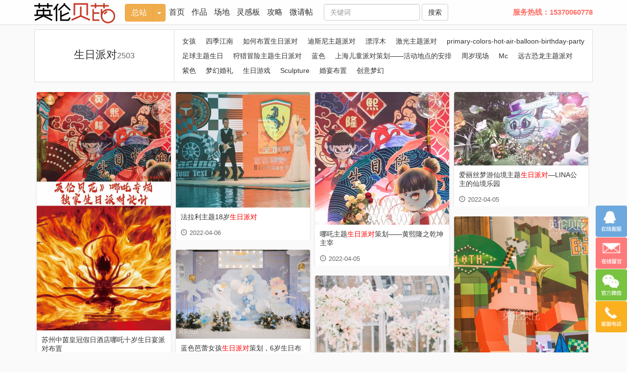

--- FILE ---
content_type: text/html; charset=utf-8
request_url: https://www.yoloby.com/%E7%94%9F%E6%97%A5%E6%B4%BE%E5%AF%B9-1.html
body_size: 7216
content:
<!DOCTYPE HTML>
<html xmlns:wb="http://open.weibo.com/wb">
<head>
<meta name="renderer" content="webkit">
<meta name="viewport" content="width=device-width, initial-scale=1.0,maximum-scale=1.0, user-scalable=no"/>
<meta http-equiv="Content-Type" content="text/html; charset=utf-8" />
<meta name="description" content="" />
<meta name="author" content="宝宝宴" />
<link href="https://www.yoloby.com/statics/css/css/bootstrap.min.css" rel="stylesheet">
<link href="https://www.yoloby.com/statics/css/css/hover-min.css" rel="stylesheet">
<link href="https://www.yoloby.com/statics/css/css/base.css" rel="stylesheet">
<link href="https://www.yoloby.com/statics/css/css/font-awesome.min.css" rel="stylesheet">
<link href="https://www.yoloby.com/statics/css/css/lzybaobao.css" rel="stylesheet">
<script src="https://www.yoloby.com/statics/js/js/jquery-1.12.4.min.js"></script>
<script src="https://www.yoloby.com/statics/js/js/bootstrap.min.js"></script>
<script src="https://www.yoloby.com/statics/js/js/xiaoguo.js"></script>
<link rel="shortcut icon" href="https://www.yoloby.com/favicon.ico" />
<!--特效-->
<link href="https://www.yoloby.com/statics/css/css/swiper.min.css" rel="stylesheet">
<script src="https://www.yoloby.com/statics/js/js/swiper.min.js"></script>
<link href="https://www.yoloby.com/statics/css/css/hover-min.css" rel="stylesheet">
<!--特效over-->
<!--[if lt IE 9]>
  <script src="https://www.yoloby.com/statics/js/js/html5shiv.js"></script>
  <script src="https://www.yoloby.com/statics/js/js/respond.min.js"></script>
<![endif]-->
<title>生日派对-最具创意的宝宝宴会-活动策划方案【英伦贝芘】</title>
<meta name="keywords" content="生日派对,宝宝宴,宝宝宴会素材,生日派对,宴会素材,儿童派对,生日趴,活动策划,创意,场地布置,派对,英伦贝芘" />
<meta name="searchtitle" content="生日派对,宝宝宴,宝宝宴会素材,生日派对,宴会素材,儿童派对,生日趴,活动策划,创意,场地布置,派对,英伦贝芘" />
<!-- 微博组件 -->
<script src="http://tjs.sjs.sinajs.cn/open/api/js/wb.js" type="text/javascript" charset="utf-8"></script>
<!-- 微博组件 -->
<!--必填-->
<meta property="og:type" content="webpage" />
<meta property="og:url" content="" />
<meta property="og:title" content="生日派对" />
<meta property="og:description" content="" />
<!--选填-->
      
<!-- 微博组件 -->
<!-- 放大特效 -->
<link rel="stylesheet" type="text/css" href="https://www.yoloby.com/statics/css/css/fsgallery.css" />
<script src="https://www.yoloby.com/statics/js/js/fs_forse.js"></script>

<!-- 放大特效 -->
</head>
<body class="tag-body">
<!-- 此处代码增加 start -->
<!--
        <div class="area hide"></div>
 -->
<!-- 此处代码增加 end -->

<div class="header site_head  visible-lg">
            <nav class="nav navbar-default navbar-fixed-top headtop" role="navigation">
                <div class="container">
                <!--
                <button class="navbar-toggle" data-toggle="collapse" data-target=".navbar-collapse">
                <span class="icon-bar"></span>
                <span class="icon-bar"></span>
                <span class="icon-bar"></span>
                </button>
                 -->
                  <!-- 此处代码修改 start -->
                  <button type="button" class="navbar-toggle collapsed" data-toggle="collapse" data-target="#bs-navbar-collapse" aria-expanded="false">
                    <span class="sr-only">Toggle navigation</span>
                    <span class="icon-bar"></span>
                    <span class="icon-bar"></span>
                    <span class="icon-bar"></span>
                  </button>
                  <!-- 此处代码修改 End -->   
                  
                <div class="nav navbar-header">
                <a href="/" class="navbar-brand"><img src="https://www.yoloby.com/statics/images/img/logo.png" alt="英伦贝芘"></a>
                </div>
                <div class="btn-group city-qh">
                    <button type="button" class="btn btn-warning">总站</button>
                    <button type="button" class="btn btn-warning dropdown-toggle" data-toggle="dropdown" aria-haspopup="true" aria-expanded="false">
                        <span class="caret"></span>
                    </button>
                    <ul class="dropdown-menu headfzlist">
                    <div class="headfzlisttop">
                    <li><a href="http://www.yoloby.com/">总站</a></li>
                    </div>
                    <div  class="headfzlistinfo">
                    <div  class="headfzlistinfotitle">热门城市</div>
                                                                                    </div>
                    <!--  
                    <div  class="headfzlistmore"><a href="http://www.yoloby.com/city/">查看更多城市</a></div>
                    -->
                  </ul>
                </div>
                <div class="collapse navbar-collapse" id="bs-navbar-collapse">
                    <ul class="nav navbar-nav ">
                        <li><a href="/">首页</a></li>
                                                <li><a href="http://www.yoloby.com/works/list-1.html">作品</a></li>
                        <li><a href="http://www.yoloby.com/site/">场地</a></li>
                        <li><a href="http://www.yoloby.com/idea/list-1.html">灵感板</a></li>
                        <li><a href="http://www.yoloby.com/info/list-1.html" >攻略</a></li>
                      <!--
                        <li><a href="http://jm.baobaoservice.com/" target="_blank" rel="nofollow">加盟</a></li>
                        -->
                        <li><a href="http://xiu.baobaoservice.com/scene/" target="_blank" rel="nofollow">微请帖</a></li>
                                            </ul>
                    <div style="display:none;" id="search">
                                                            </div>
                    <form class="navbar-form navbar-left" action="https://www.yoloby.com/index.php?m=content&c=index&a=lists&catid=1040" method="post"  >
                        <div class="form-group">
                   
                            <input type="text" class="form-control" name="tt" placeholder="关键词" >
                            <button type="submit" class="btn btn-default">搜索</button>
                        </div>
                    </form>
                    <div class="headertop-dianhua"><a href="http://www.yoloby.com/contact/" target="_blank">服务热线：15370060778</a></div>
                    
                </div>
                </div>
            </nav>
    </div>
    
<div style="height: 60px;"></div>
	<div class="container idea1">
		<div class="idea1-content  taglisttitle">
			<table class="table table-bordered">
		      <tbody>
		        <tr>
		          <th class="col-sm-3 col-xs-12 idea1-content-title"><a href="#">生日派对<b>2503</b></a></th>
		          <td  class="col-sm-9 col-xs-12 idea1-content-a">
		          											<a href="https://www.yoloby.com/%E5%A5%B3%E5%AD%A9-1.html">女孩</a>
										<a href="https://www.yoloby.com/%E5%9B%9B%E5%AD%A3%E6%B1%9F%E5%8D%97-1.html">四季江南</a>
										<a href="https://www.yoloby.com/%E5%A6%82%E4%BD%95%E5%B8%83%E7%BD%AE%E7%94%9F%E6%97%A5%E6%B4%BE%E5%AF%B9-1.html">如何布置生日派对</a>
										<a href="https://www.yoloby.com/%E8%BF%AA%E6%96%AF%E5%B0%BC%E4%B8%BB%E9%A2%98%E6%B4%BE%E5%AF%B9-1.html">迪斯尼主题派对</a>
										<a href="https://www.yoloby.com/%E6%BC%82%E6%B5%AE%E6%9C%A8-1.html">漂浮木</a>
										<a href="https://www.yoloby.com/%E6%BF%80%E5%85%89%E4%B8%BB%E9%A2%98%E6%B4%BE%E5%AF%B9-1.html">激光主题派对</a>
										<a href="https://www.yoloby.com/primary-colors-hot-air-balloon-birthday-party-1.html">primary-colors-hot-air-balloon-birthday-party</a>
										<a href="https://www.yoloby.com/%E8%B6%B3%E7%90%83%E4%B8%BB%E9%A2%98%E7%94%9F%E6%97%A5-1.html">足球主题生日</a>
										<a href="https://www.yoloby.com/%E7%8B%A9%E7%8C%8E%E5%86%92%E9%99%A9%E4%B8%BB%E9%A2%98%E7%94%9F%E6%97%A5%E6%B4%BE%E5%AF%B9-1.html">狩猎冒险主题生日派对</a>
										<a href="https://www.yoloby.com/%E8%93%9D%E8%89%B2-1.html">蓝色</a>
										<a href="https://www.yoloby.com/%E4%B8%8A%E6%B5%B7%E5%84%BF%E7%AB%A5%E6%B4%BE%E5%AF%B9%E7%AD%96%E5%88%92%E2%80%94%E2%80%94%E6%B4%BB%E5%8A%A8%E5%9C%B0%E7%82%B9%E7%9A%84%E5%AE%89%E6%8E%92-1.html">上海儿童派对策划——活动地点的安排</a>
										<a href="https://www.yoloby.com/%E5%91%A8%E5%B2%81%E7%8E%B0%E5%9C%BA-1.html">周岁现场</a>
										<a href="https://www.yoloby.com/Mc-1.html">Mc</a>
										<a href="https://www.yoloby.com/%E8%BF%9C%E5%8F%A4%E6%81%90%E9%BE%99%E4%B8%BB%E9%A2%98%E6%B4%BE%E5%AF%B9-1.html">远古恐龙主题派对</a>
										<a href="https://www.yoloby.com/%E7%B4%AB%E8%89%B2-1.html">紫色</a>
										<a href="https://www.yoloby.com/%E6%A2%A6%E5%B9%BB%E5%A9%9A%E7%A4%BC-1.html">梦幻婚礼</a>
										<a href="https://www.yoloby.com/%E7%94%9F%E6%97%A5%E6%B8%B8%E6%88%8F-1.html">生日游戏</a>
										<a href="https://www.yoloby.com/Sculpture-1.html">Sculpture</a>
										<a href="https://www.yoloby.com/%E5%A9%9A%E5%AE%B4%E5%B8%83%E7%BD%AE-1.html">婚宴布置</a>
										<a href="https://www.yoloby.com/%E5%88%9B%E6%84%8F%E6%A2%A6%E5%B9%BB-1.html">创意梦幻</a>
												          </td>
		        </tr>
		      </tbody>
		   </table>
		</div>
	</div>
	<div class="container idea2">
		<div class="list-content masonry">
									<div class="list-images padding0 item">
				<div class="list-images-content hvr-glow">
					<a href="https://www.yoloby.com/works/birthdayparty/show18228.html"  target="_blank">
						<img src="https://www.yoloby.com/statics/images/img/loading1.gif" data-original="https://www.yoloby.com/uploadfile/2025/0307/thumb_780_auto_20250307104640147.jpg" alt="苏州中茵皇冠假日酒店哪吒十岁生日宴派对布置">
					</a>
					<a href="https://www.yoloby.com/works/birthdayparty/show18228.html" target="_blank"><h4>苏州中茵皇冠假日酒店哪吒十岁生日宴派对布置</h4></a>
					<p><i class="glyphicon glyphicon-time"></i>2025-03-07</p>
				</div>
			</div>
											<div class="list-images padding0 item">
				<div class="list-images-content hvr-glow">
					<a href="https://www.yoloby.com/works/birthdayparty/show18226.html"  target="_blank">
						<img src="https://www.yoloby.com/statics/images/img/loading1.gif" data-original="https://www.yoloby.com/uploadfile/2022/0406/20220406113309795.jpg" alt="法拉利主题18岁<b>生日派对</b>">
					</a>
					<a href="https://www.yoloby.com/works/birthdayparty/show18226.html" target="_blank"><h4>法拉利主题18岁<b>生日派对</b></h4></a>
					<p><i class="glyphicon glyphicon-time"></i>2022-04-06</p>
				</div>
			</div>
											<div class="list-images padding0 item">
				<div class="list-images-content hvr-glow">
					<a href="https://www.yoloby.com/works/birthdayparty/show18223.html"  target="_blank">
						<img src="https://www.yoloby.com/statics/images/img/loading1.gif" data-original="https://www.yoloby.com/uploadfile/2022/0405/20220405021915901.jpg" alt="哪吒主题<b>生日派对</b>策划——黄熙隆之乾坤主宰">
					</a>
					<a href="https://www.yoloby.com/works/birthdayparty/show18223.html" target="_blank"><h4>哪吒主题<b>生日派对</b>策划——黄熙隆之乾坤主宰</h4></a>
					<p><i class="glyphicon glyphicon-time"></i>2022-04-05</p>
				</div>
			</div>
											<div class="list-images padding0 item">
				<div class="list-images-content hvr-glow">
					<a href="https://www.yoloby.com/works/birthdayparty/show18222.html"  target="_blank">
						<img src="https://www.yoloby.com/statics/images/img/loading1.gif" data-original="https://www.yoloby.com/uploadfile/2022/0405/20220405124105685.jpg" alt="爱丽丝梦游仙境主题<b>生日派对</b>—LINA公主的仙境乐园">
					</a>
					<a href="https://www.yoloby.com/works/birthdayparty/show18222.html" target="_blank"><h4>爱丽丝梦游仙境主题<b>生日派对</b>—LINA公主的仙境乐园</h4></a>
					<p><i class="glyphicon glyphicon-time"></i>2022-04-05</p>
				</div>
			</div>
											<div class="list-images padding0 item">
				<div class="list-images-content hvr-glow">
					<a href="https://www.yoloby.com/works/birthdayparty/show18174.html"  target="_blank">
						<img src="https://www.yoloby.com/statics/images/img/loading1.gif" data-original="https://www.yoloby.com/uploadfile/2020/0910/thumb_780_auto_20200910060531474.jpg" alt="我的世界<b>生日派对</b>">
					</a>
					<a href="https://www.yoloby.com/works/birthdayparty/show18174.html" target="_blank"><h4>我的世界<b>生日派对</b></h4></a>
					<p><i class="glyphicon glyphicon-time"></i>2020-09-10</p>
				</div>
			</div>
											<div class="list-images padding0 item">
				<div class="list-images-content hvr-glow">
					<a href="https://www.yoloby.com/works/birthdayparty/show18154.html"  target="_blank">
						<img src="https://www.yoloby.com/statics/images/img/loading1.gif" data-original="https://www.yoloby.com/uploadfile/2020/0727/thumb_780_auto_20200727041147971.jpg" alt="蓝色芭蕾女孩<b>生日派对</b>策划，6岁生日布置">
					</a>
					<a href="https://www.yoloby.com/works/birthdayparty/show18154.html" target="_blank"><h4>蓝色芭蕾女孩<b>生日派对</b>策划，6岁生日布置</h4></a>
					<p><i class="glyphicon glyphicon-time"></i>2020-07-27</p>
				</div>
			</div>
											<div class="list-images padding0 item">
				<div class="list-images-content hvr-glow">
					<a href="https://www.yoloby.com/idea/18158.html"  target="_blank">
						<img src="https://www.yoloby.com/statics/images/img/loading1.gif" data-original="https://www.yoloby.com/uploadfile/2020/0727/20200727043448433.jpg" alt="樱花主题派对策划">
					</a>
					<a href="https://www.yoloby.com/idea/18158.html" target="_blank"><h4>樱花主题派对策划</h4></a>
					<p><i class="glyphicon glyphicon-time"></i>2020-07-27</p>
				</div>
			</div>
											<div class="list-images padding0 item">
				<div class="list-images-content hvr-glow">
					<a href="https://www.yoloby.com/works/birthdayparty/show18149.html"  target="_blank">
						<img src="https://www.yoloby.com/statics/images/img/loading1.gif" data-original="https://www.yoloby.com/uploadfile/2020/0601/thumb_780_auto_20200601040950552.jpg" alt="户外简约风9岁生日会">
					</a>
					<a href="https://www.yoloby.com/works/birthdayparty/show18149.html" target="_blank"><h4>户外简约风9岁生日会</h4></a>
					<p><i class="glyphicon glyphicon-time"></i>2020-06-01</p>
				</div>
			</div>
											<div class="list-images padding0 item">
				<div class="list-images-content hvr-glow">
					<a href="https://www.yoloby.com/works/birthdayparty/show18021.html"  target="_blank">
						<img src="https://www.yoloby.com/statics/images/img/loading1.gif" data-original="https://www.yoloby.com/uploadfile/2020/0610/20200610054312492.jpg" alt="《精灵宝可梦》十岁<b>生日派对</b>——皮卡丘">
					</a>
					<a href="https://www.yoloby.com/works/birthdayparty/show18021.html" target="_blank"><h4>《精灵宝可梦》十岁<b>生日派对</b>——皮卡丘</h4></a>
					<p><i class="glyphicon glyphicon-time"></i>2020-02-01</p>
				</div>
			</div>
											<div class="list-images padding0 item">
				<div class="list-images-content hvr-glow">
					<a href="https://www.yoloby.com/works/birthdayparty/show17811.html"  target="_blank">
						<img src="https://www.yoloby.com/statics/images/img/loading1.gif" data-original="http://www.yoloby.com/uploadfile/2019/0425/20190425105824230.jpg" alt="主题生日party，来自瓢虫姐姐的生日祝福——瓢虫雷迪">
					</a>
					<a href="https://www.yoloby.com/works/birthdayparty/show17811.html" target="_blank"><h4>主题生日party，来自瓢虫姐姐的生日祝福——瓢虫雷迪</h4></a>
					<p><i class="glyphicon glyphicon-time"></i>2019-04-25</p>
				</div>
			</div>
											<div class="list-images padding0 item">
				<div class="list-images-content hvr-glow">
					<a href="https://www.yoloby.com/idea/18150.html"  target="_blank">
						<img src="https://www.yoloby.com/statics/images/img/loading1.gif" data-original="https://www.yoloby.com/uploadfile/2020/0609/20200609113542964.jpg" alt="魔发精灵主题<b>生日派对</b>细节分享">
					</a>
					<a href="https://www.yoloby.com/idea/18150.html" target="_blank"><h4>魔发精灵主题<b>生日派对</b>细节分享</h4></a>
					<p><i class="glyphicon glyphicon-time"></i>2020-06-09</p>
				</div>
			</div>
											<div class="list-images padding0 item">
				<div class="list-images-content hvr-glow">
					<a href="https://www.yoloby.com/idea/17972.html"  target="_blank">
						<img src="https://www.yoloby.com/statics/images/img/loading1.gif" data-original="https://www.yoloby.com/uploadfile/2019/1108/thumb_780_auto_20191108094340976.jpg" alt="神奇的独角兽">
					</a>
					<a href="https://www.yoloby.com/idea/17972.html" target="_blank"><h4>神奇的独角兽</h4></a>
					<p><i class="glyphicon glyphicon-time"></i>2019-11-08</p>
				</div>
			</div>
											<div class="list-images padding0 item">
				<div class="list-images-content hvr-glow">
					<a href="https://www.yoloby.com/idea/17957.html"  target="_blank">
						<img src="https://www.yoloby.com/statics/images/img/loading1.gif" data-original="https://www.yoloby.com/uploadfile/2019/1023/20191023103502908.jpg" alt="红粉佳人">
					</a>
					<a href="https://www.yoloby.com/idea/17957.html" target="_blank"><h4>红粉佳人</h4></a>
					<p><i class="glyphicon glyphicon-time"></i>2019-10-23</p>
				</div>
			</div>
											<div class="list-images padding0 item">
				<div class="list-images-content hvr-glow">
					<a href="https://www.yoloby.com/idea/17955.html"  target="_blank">
						<img src="https://www.yoloby.com/statics/images/img/loading1.gif" data-original="https://www.yoloby.com/uploadfile/2019/1017/20191017113827918.jpg" alt="美丽的蝴蝶主题<b>生日派对</b>">
					</a>
					<a href="https://www.yoloby.com/idea/17955.html" target="_blank"><h4>美丽的蝴蝶主题<b>生日派对</b></h4></a>
					<p><i class="glyphicon glyphicon-time"></i>2019-10-17</p>
				</div>
			</div>
											<div class="list-images padding0 item">
				<div class="list-images-content hvr-glow">
					<a href="https://www.yoloby.com/idea/17954.html"  target="_blank">
						<img src="https://www.yoloby.com/statics/images/img/loading1.gif" data-original="https://www.yoloby.com/uploadfile/2019/1017/20191017120135673.jpg" alt="粉色的胡桃夹子主题<b>生日派对</b>">
					</a>
					<a href="https://www.yoloby.com/idea/17954.html" target="_blank"><h4>粉色的胡桃夹子主题<b>生日派对</b></h4></a>
					<p><i class="glyphicon glyphicon-time"></i>2019-10-16</p>
				</div>
			</div>
											<div class="list-images padding0 item">
				<div class="list-images-content hvr-glow">
					<a href="https://www.yoloby.com/idea/17953.html"  target="_blank">
						<img src="https://www.yoloby.com/statics/images/img/loading1.gif" data-original="https://www.yoloby.com/uploadfile/2019/1017/20191017120643300.jpg" alt="快乐的云和雨滴<b>生日派对</b>">
					</a>
					<a href="https://www.yoloby.com/idea/17953.html" target="_blank"><h4>快乐的云和雨滴<b>生日派对</b></h4></a>
					<p><i class="glyphicon glyphicon-time"></i>2019-10-16</p>
				</div>
			</div>
											<div class="list-images padding0 item">
				<div class="list-images-content hvr-glow">
					<a href="https://www.yoloby.com/works/birthdayparty/show17941.html"  target="_blank">
						<img src="https://www.yoloby.com/statics/images/img/loading1.gif" data-original="https://www.yoloby.com/uploadfile/2019/0929/thumb_780_auto_20190929044018577.jpg" alt="快来实现漫威主题英雄梦">
					</a>
					<a href="https://www.yoloby.com/works/birthdayparty/show17941.html" target="_blank"><h4>快来实现漫威主题英雄梦</h4></a>
					<p><i class="glyphicon glyphicon-time"></i>2019-09-29</p>
				</div>
			</div>
											<div class="list-images padding0 item">
				<div class="list-images-content hvr-glow">
					<a href="https://www.yoloby.com/idea/17937.html"  target="_blank">
						<img src="https://www.yoloby.com/statics/images/img/loading1.gif" data-original="https://www.yoloby.com/uploadfile/2019/0923/thumb_780_auto_20190923012731812.jpg" alt="足球<b>生日派对</b>">
					</a>
					<a href="https://www.yoloby.com/idea/17937.html" target="_blank"><h4>足球<b>生日派对</b></h4></a>
					<p><i class="glyphicon glyphicon-time"></i>2019-09-23</p>
				</div>
			</div>
											<div class="list-images padding0 item">
				<div class="list-images-content hvr-glow">
					<a href="https://www.yoloby.com/idea/17936.html"  target="_blank">
						<img src="https://www.yoloby.com/statics/images/img/loading1.gif" data-original="https://www.yoloby.com/uploadfile/2019/0923/thumb_780_auto_20190923121347488.jpg" alt="火烈鸟泳池<b>生日派对</b>">
					</a>
					<a href="https://www.yoloby.com/idea/17936.html" target="_blank"><h4>火烈鸟泳池<b>生日派对</b></h4></a>
					<p><i class="glyphicon glyphicon-time"></i>2019-09-23</p>
				</div>
			</div>
											<div class="list-images padding0 item">
				<div class="list-images-content hvr-glow">
					<a href="http://suzhou.baobaoservice.com/birthdayparty/61.html"  target="_blank">
						<img src="https://www.yoloby.com/statics/images/img/loading1.gif" data-original="https://www.yoloby.com/uploadfile/2016/1002/thumb_780_auto_20161002023135606.jpg" alt="巴萨主题<b>生日派对</b>-10岁生日party">
					</a>
					<a href="http://suzhou.baobaoservice.com/birthdayparty/61.html" target="_blank"><h4>巴萨主题<b>生日派对</b>-10岁生日party</h4></a>
					<p><i class="glyphicon glyphicon-time"></i>2016-10-02</p>
				</div>
			</div>
											<div class="list-images padding0 item">
				<div class="list-images-content hvr-glow">
					<a href="https://www.yoloby.com/works/birthdayparty/show17898.html"  target="_blank">
						<img src="https://www.yoloby.com/statics/images/img/loading1.gif" data-original="http://www.yoloby.com/uploadfile/2019/0713/20190713010035345.jpg" alt="千与千寻<b>生日派对</b>仙的不要不要的">
					</a>
					<a href="https://www.yoloby.com/works/birthdayparty/show17898.html" target="_blank"><h4>千与千寻<b>生日派对</b>仙的不要不要的</h4></a>
					<p><i class="glyphicon glyphicon-time"></i>2019-07-13</p>
				</div>
			</div>
											<div class="list-images padding0 item">
				<div class="list-images-content hvr-glow">
					<a href="https://www.yoloby.com/works/birthdayparty/show17884.html"  target="_blank">
						<img src="https://www.yoloby.com/statics/images/img/loading1.gif" data-original="https://www.yoloby.com/uploadfile/2019/0918/thumb_780_auto_20190918111144223.jpg" alt="绿色吃鸡主题十岁<b>生日派对</b>">
					</a>
					<a href="https://www.yoloby.com/works/birthdayparty/show17884.html" target="_blank"><h4>绿色吃鸡主题十岁<b>生日派对</b></h4></a>
					<p><i class="glyphicon glyphicon-time"></i>2019-07-05</p>
				</div>
			</div>
											<div class="list-images padding0 item">
				<div class="list-images-content hvr-glow">
					<a href="https://www.yoloby.com/works/birthdayparty/show17819.html"  target="_blank">
						<img src="https://www.yoloby.com/statics/images/img/loading1.gif" data-original="https://www.yoloby.com/uploadfile/2019/0506/thumb_780_auto_20190506111926386.jpg" alt="超赞粉色汪汪队7岁<b>生日派对</b>图片">
					</a>
					<a href="https://www.yoloby.com/works/birthdayparty/show17819.html" target="_blank"><h4>超赞粉色汪汪队7岁<b>生日派对</b>图片</h4></a>
					<p><i class="glyphicon glyphicon-time"></i>2019-05-06</p>
				</div>
			</div>
											<div class="list-images padding0 item">
				<div class="list-images-content hvr-glow">
					<a href="https://www.yoloby.com/idea/17803.html"  target="_blank">
						<img src="https://www.yoloby.com/statics/images/img/loading1.gif" data-original="https://www.yoloby.com/uploadfile/2019/0413/20190413023323298.jpg" alt="一个绿色热带主题的<b>生日派对</b>">
					</a>
					<a href="https://www.yoloby.com/idea/17803.html" target="_blank"><h4>一个绿色热带主题的<b>生日派对</b></h4></a>
					<p><i class="glyphicon glyphicon-time"></i>2019-04-13</p>
				</div>
			</div>
											<div class="list-images padding0 item">
				<div class="list-images-content hvr-glow">
					<a href="https://www.yoloby.com/idea/17802.html"  target="_blank">
						<img src="https://www.yoloby.com/statics/images/img/loading1.gif" data-original="https://www.yoloby.com/uploadfile/2019/0413/20190413023002222.jpg" alt="双胞胎的一周岁<b>生日派对</b>">
					</a>
					<a href="https://www.yoloby.com/idea/17802.html" target="_blank"><h4>双胞胎的一周岁<b>生日派对</b></h4></a>
					<p><i class="glyphicon glyphicon-time"></i>2019-04-13</p>
				</div>
			</div>
											<div class="list-images padding0 item">
				<div class="list-images-content hvr-glow">
					<a href="https://www.yoloby.com/idea/17799.html"  target="_blank">
						<img src="https://www.yoloby.com/statics/images/img/loading1.gif" data-original="https://www.yoloby.com/uploadfile/2019/0412/20190412032352592.jpg" alt="太空火箭飞船主题<b>生日派对</b>">
					</a>
					<a href="https://www.yoloby.com/idea/17799.html" target="_blank"><h4>太空火箭飞船主题<b>生日派对</b></h4></a>
					<p><i class="glyphicon glyphicon-time"></i>2019-04-12</p>
				</div>
			</div>
											<div class="list-images padding0 item">
				<div class="list-images-content hvr-glow">
					<a href="https://www.yoloby.com/idea/17798.html"  target="_blank">
						<img src="https://www.yoloby.com/statics/images/img/loading1.gif" data-original="https://www.yoloby.com/uploadfile/2019/0411/20190411012458685.jpg" alt="复古摇滚迪斯科<b>生日派对</b>">
					</a>
					<a href="https://www.yoloby.com/idea/17798.html" target="_blank"><h4>复古摇滚迪斯科<b>生日派对</b></h4></a>
					<p><i class="glyphicon glyphicon-time"></i>2019-04-11</p>
				</div>
			</div>
											<div class="list-images padding0 item">
				<div class="list-images-content hvr-glow">
					<a href="https://www.yoloby.com/idea/17797.html"  target="_blank">
						<img src="https://www.yoloby.com/statics/images/img/loading1.gif" data-original="https://www.yoloby.com/uploadfile/2019/0411/20190411012321186.jpg" alt="粉色独角兽<b>生日派对</b>">
					</a>
					<a href="https://www.yoloby.com/idea/17797.html" target="_blank"><h4>粉色独角兽<b>生日派对</b></h4></a>
					<p><i class="glyphicon glyphicon-time"></i>2019-04-11</p>
				</div>
			</div>
											<div class="list-images padding0 item">
				<div class="list-images-content hvr-glow">
					<a href="https://www.yoloby.com/idea/17796.html"  target="_blank">
						<img src="https://www.yoloby.com/statics/images/img/loading1.gif" data-original="https://www.yoloby.com/uploadfile/2019/0410/20190410060157121.jpg" alt="超有趣的羊驼主题<b>生日派对</b>">
					</a>
					<a href="https://www.yoloby.com/idea/17796.html" target="_blank"><h4>超有趣的羊驼主题<b>生日派对</b></h4></a>
					<p><i class="glyphicon glyphicon-time"></i>2019-04-10</p>
				</div>
			</div>
											<div class="list-images padding0 item">
				<div class="list-images-content hvr-glow">
					<a href="https://www.yoloby.com/idea/17794.html"  target="_blank">
						<img src="https://www.yoloby.com/statics/images/img/loading1.gif" data-original="https://www.yoloby.com/uploadfile/2019/0409/20190409035201888.jpg" alt="波普艺术色彩丰富的户外生日会策划">
					</a>
					<a href="https://www.yoloby.com/idea/17794.html" target="_blank"><h4>波普艺术色彩丰富的户外生日会策划</h4></a>
					<p><i class="glyphicon glyphicon-time"></i>2019-04-09</p>
				</div>
			</div>
							</div>
				<div class="col-xs-12 page">
			<nav>
			  <ul class="pagination ajax_btn" id="page-nav">
			    <li><a class="a1">2503条</a></li> <li><a href="%E7%94%9F%E6%97%A5%E6%B4%BE%E5%AF%B9-0.html" class="a1">上一页</a></li> <li class="active"><span>1</span></li> <li><a href="%E7%94%9F%E6%97%A5%E6%B4%BE%E5%AF%B9-2.html">2</a></li> <li><a href="%E7%94%9F%E6%97%A5%E6%B4%BE%E5%AF%B9-3.html">3</a></li> <li><a href="%E7%94%9F%E6%97%A5%E6%B4%BE%E5%AF%B9-4.html">4</a></li> <li><a href="%E7%94%9F%E6%97%A5%E6%B4%BE%E5%AF%B9-5.html">5</a></li> <li><a href="%E7%94%9F%E6%97%A5%E6%B4%BE%E5%AF%B9-6.html">6</a></li> <li><a href="%E7%94%9F%E6%97%A5%E6%B4%BE%E5%AF%B9-7.html">7</a></li> <li><a href="%E7%94%9F%E6%97%A5%E6%B4%BE%E5%AF%B9-8.html">8</a></li> <li><a href="%E7%94%9F%E6%97%A5%E6%B4%BE%E5%AF%B9-9.html">9</a></li> <li><a>..</a></li><li><a href="%E7%94%9F%E6%97%A5%E6%B4%BE%E5%AF%B9-84.html">84</a></li> <li><a href="%E7%94%9F%E6%97%A5%E6%B4%BE%E5%AF%B9-2.html" class="a1">下一页</a></li>			  </ul>
			</nav>
		</div>
			</div>

<footer class="container-fluid foot-wrap visible-lg">
        <div class="container">
            <div class="row">
                <div class="row-content col-lg-3 col-sm-4 col-xs-6">
                    <h3>服务热线</h3>
                    <ul>
                        <li>服务时间：09:00-18:00</li>
                        <li class="footer-tel">15370060778</li>
                    </ul>
                </div>
                <div class="row-content col-lg-2 col-sm-4 col-xs-6">
                    <h3>关于我们</h3>
                    <ul>
                        <li><a href="/about/">关于我们</a></li>
                        <li><a href="/contact/">联系我们</a></li>
                        <li><a href="/partner/">加入我们</a></li>
                        <li><a href="/gonggao/">网站公告</a></li>
                        <li><a href="/sitemap/index.html">网站地图</a></li>
                        <li><a href="/partner/supplier/">供应商</a></li>
                    </ul>
                </div>
                <div class="row-content col-lg-2 col-sm-4 col-xs-6">
                    <h3>宴会资讯</h3>
                    <ul>
                        <li><a href="/works/list-1.html">作品案例</a></li>
                        <li><a href="/site/">场地展示</a></li>
                        <li><a href="/activity/">活动信息</a></li>
                        <li><a href="/idea/list-1.html">灵感板</a></li>
                        <li><a href="/info/list-1.html">资讯信息</a></li>
                        <li><a href="http://jiaoliu.baobaoservice.com/" target="_blank" title="英伦贝芘内部交流论坛"   rel="nofollow">经验交流</a></li>
                    </ul>
                </div>

                <div class="row-content col-lg-2 col-sm-4 col-xs-6">
                    <h3>商家中心</h3>
                    <ul>
                        <li><a href="http://www.yoloby.com/help/disclaimer/" target="_blank" rel="nofollow">免责声明</a></li>
                        <li><a href="/help/shangjia/">商家帮助</a></li>
                      
                        <li><a href="/help/xuzhi/">消费须知</a></li>
                        <li><a href="/help/tougao/">如何投稿</a></li>
                        <li><a href="http://fangwei.baobaoservice.com" target="blank"  rel="nofollow">防伪查询</a></li>
                    </ul>

                </div>
                <div class="row-content col-lg-3 col-sm-4 col-xs-6">
                    <h3>关注我们</h3>
                    <ul>
                        <li><a href="http://weibo.com/yinglunbaby" rel="nofollow">新浪微博</a></li>
                        <li class="footer-ewm">
                          <img src="https://www.yoloby.com/statics/images/img/ewm.png">
                          <p>扫描二维码，关注微信</p>
                        </li>
                    </ul>

                </div>
                

            </div>
        </div>
    <div class="container foot-banquan">
      <div class="row">
        <p>
            Copyright © 苏州英伦文化传播有限公司. 版权所有 <a href="https://beian.miit.gov.cn/" target="_blank"  rel="nofollow">备案号：苏ICP备11072116号</a>
        </p>
      </div>
    </div>

</footer>
<div class="hidden-lg">
<nav class="navbar navbar-default navbar-fixed-bottom" role="navigation" style="min-height: 25px;">
  <div class="lzyflex-container"  >
    <div class="lzyflexnav">
        <a href="tel:15370060778" target="blank"><p style="margin: 0px;padding: 0px;">热线</p></a>
    </div>
    <div class="lzyflexnav">
        <a href="https://www.yoloby.com/support/liuyan" target="blank"><p style="margin: 0px;padding: 0px;">预约</p></a>
    </div>
    <div class="lzyflexnav">
        <a style="padding:0px;height:100%;" href="https://www.yoloby.com/">
        <img  src="https://www.yoloby.com/statics/images/img/min-logo.png">
         </a>
    </div>
    <div class="lzyflexnav">
        <a href="/works/list-1.html"><p style="margin: 0px;padding: 0px;">作品</p></a>
    </div>
    <div class="lzyflexnav">
        <a href="https://wx.yoloby.cn/app/index.php?i=1&c=entry&do=enter&m=zzyx_qj"  target="blank"><p style="margin: 0px;padding: 0px;">请柬</p></a>
    </div>
  </div>
</nav>
</div>
<div class="container hidden-lg">
    <div id="goToTop"> <img style="width: 25px;height: 36px;" src="/statics/images/img/dingbu.png" > </div>
</div>
<!-- 点击向上滚动 -->
<script type="text/javascript">
    $(document).ready(function(){
        $('#goToTop').click(function(){
            $('html,body').animate({scrollTop:0},'slow');
        });
    });
</script>
<div id="zxkf_top" class="visible-lg"></div>
<script>
$(function(){
  var tophtml="<div id=\"izl_rmenu\" class=\"izl-rmenu\"><a href=\"tencent://Message/?Uin=1726420778&websiteName=www.yoloby.com=&Menu=yes\" class=\"btn btn-qq\" target=\"_blank\"></a><a href=\"http://www.yoloby.com/support/liuyan\" class=\"btn btn-liuyan\" target=\"_blank\"></a><div class=\"btn btn-wx\"><img class=\"pic\" src=\"https://www.yoloby.com/statics/images/img/ewm.png\" onclick=\"window.location.href=\'http://www.yoloby.com\'\"/></div><div class=\"btn btn-phone\"><div class=\"phone\">15370060778</div></div><div class=\"btn btn-top\"></div></div>";
  $("#zxkf_top").html(tophtml);
  $("#izl_rmenu").each(function(){
    $(this).find(".btn-wx").mouseenter(function(){
      $(this).find(".pic").fadeIn("fast");
    });
    $(this).find(".btn-wx").mouseleave(function(){
      $(this).find(".pic").fadeOut("fast");
    });
    $(this).find(".btn-phone").mouseenter(function(){
      $(this).find(".phone").fadeIn("fast");
    });
    $(this).find(".btn-phone").mouseleave(function(){
      $(this).find(".phone").fadeOut("fast");
    });
    $(this).find(".btn-top").click(function(){
      $("html, body").animate({
        "scroll-top":0
      },"fast");
    });
  });
  var lastRmenuStatus=false;
  $(window).scroll(function(){//bug
    var _top=$(window).scrollTop();
    if(_top>200){
      $("#izl_rmenu").data("expanded",true);
    }else{
      $("#izl_rmenu").data("expanded",false);
    }
    if($("#izl_rmenu").data("expanded")!=lastRmenuStatus){
      lastRmenuStatus=$("#izl_rmenu").data("expanded");
      if(lastRmenuStatus){
        $("#izl_rmenu .btn-top").slideDown();
      }else{
        $("#izl_rmenu .btn-top").slideUp();
      }
    }
  });
});

</script>


<!-- 百度自动推送 -->
<script>
(function(){
    var bp = document.createElement('script');
    var curProtocol = window.location.protocol.split(':')[0];
    if (curProtocol === 'https') {
        bp.src = 'https://zz.bdstatic.com/linksubmit/push.js';        
    }
    else {
        bp.src = 'http://push.zhanzhang.baidu.com/push.js';
    }
    var s = document.getElementsByTagName("script")[0];
    s.parentNode.insertBefore(bp, s);
})();
</script>
<!-- 百度自动推送 -->
<!-- 360自动推送 -->
<script>
(function(){
var src = "https://jspassport.ssl.qhimg.com/11.0.1.js?d182b3f28525f2db83acfaaf6e696dba";
document.write('<script src="' + src + '" id="sozz"><\/script>');
})();
</script>
<!-- 360自动推送 -->
<script src="http://www.yoloby.com/statics/js/js/foot.js" language="JavaScript"></script>

<!-- 防止内容选中 -->
<script type="text/javascript">       
        document.onselectstart = function () {
            if (event.srcElement.type != "text" && event.srcElement.type != "textarea" && event.srcElement.type != "password")
                return false
            else return true;
        };
        if (window.sidebar) {
            document.onmousedown = function (e) {
                var obj = e.target;
                if (obj.tagName.toUpperCase() === "INPUT" || obj.tagName.toUpperCase() === "TEXTAREA" || obj.tagName.toUpperCase() === "PASSWORD")
                    return true;
                /*else if (obj.tagName=="BUTTON"){
                return true;
                }*/
                else
                    return false;
            }
        }  
</script>

<!-- 防止右击弹出菜单 -->

<script language="Javascript">
    document.oncontextmenu = function(){return false}
</script>


<script type="text/javascript" src="https://www.yoloby.com/statics/js/js/jquery.masonry.min.js"></script>
<script type="text/javascript" src="https://www.yoloby.com/statics/js/js/jquery.lazyload.min.js"></script>
<script>
$(document).ready(function() {
    $('.quchuimg img').remove();
});
</script> 
<script>
$(function() {

	f_masonry();

	$("img").lazyload({
		effect:"fadeIn",
		failurelimit:40,
		load:f_masonry,
	});
});

function f_masonry() {
	$('.masonry').masonry({
		gutterWidth: 0,
		itemSelector: '.item',
		isAnimated: true,
	});
}


</script>

</body>
</html>

--- FILE ---
content_type: text/css
request_url: https://www.yoloby.com/statics/css/css/base.css
body_size: 20405
content:

@font-face {
	font-family: 'DIN Condensed Bold';
	src: url('../fonts/DIN Condensed Bold.eot');
	src: url('../fonts/DIN Condensed Bold.eot?#iefix') format('embedded-opentype');
	src:url('../fonts/DIN Condensed Bold.woff') format('woff'), url('../fonts/DIN Condensed Bold.ttf') format('truetype'), url('../fonts/DIN Condensed Bold.svg#DIN Condensed Bold') format('svg'),local('DIN Condensed Bold');
	font-weight: normal;
	font-style: normal;
}
@font-face {
	font-family: 'FujitsuSansBold';
	src: url('../fonts/FujitsuSansBold.eot');
	src: url('../fonts/FujitsuSansBold.eot?#iefix') format('embedded-opentype');
	src:url('../fonts/FujitsuSansBold.woff') format('woff'), url('../fonts/FujitsuSansBold.ttf') format('truetype'), url('../fonts/FujitsuSansBold.svg#FujitsuSansBold') format('svg'),local('FujitsuSansBold');
	font-weight: normal;
	font-style: normal;
}
@font-face {
	font-family: 'MyriadPro-Bold_0';
	src: url('../fonts/MyriadPro-Bold_0.eot');
	src: url('../fonts/MyriadPro-Bold_0.eot?#iefix') format('embedded-opentype');
	src:url('../fonts/MyriadPro-Bold_0.woff') format('woff'), url('../fonts/MyriadPro-Bold_0.ttf') format('truetype'), url('../fonts/MyriadPro-Bold_0.svg#MyriadPro-Bold_0') format('svg'),local('MyriadPro-Bold_0'),local('Myriad Pro');
	font-weight: normal;
	font-style: normal;
}
@font-face {
	font-family: 'MyriadPro-BoldCond_0';
	src: url('../fonts/MyriadPro-BoldCond_0.eot');
	src: url('../fonts/MyriadPro-BoldCond_0.eot?#iefix') format('embedded-opentype');
	src:url('../fonts/MyriadPro-BoldCond_0.woff') format('woff'), url('../fonts/MyriadPro-BoldCond_0.ttf') format('truetype'), url('../fonts/MyriadPro-BoldCond_0.svg#MyriadPro-BoldCond_0') format('svg'),local('MyriadPro-BoldCond_0'),local('Myriad Pro');
	font-weight: normal;
	font-style: normal;
}
@font-face {
	font-family: 'MyriadPro-Cond_0';
	src: url('../fonts/MyriadPro-Cond_0.eot');
	src: url('../fonts/MyriadPro-Cond_0.eot?#iefix') format('embedded-opentype');
	src:url('../fonts/MyriadPro-Cond_0.woff') format('woff'), url('../fonts/MyriadPro-Cond_0.ttf') format('truetype'), url('../fonts/MyriadPro-Cond_0.svg#MyriadPro-Cond_0') format('svg'),local('MyriadPro-Cond_0'),local('Myriad Pro');
	font-weight: normal;
	font-style: normal;
}
@font-face {
	font-family: 'MyriadPro-LightCond';
	src: url('../fonts/MyriadPro-LightCond.eot');
	src: url('../fonts/MyriadPro-LightCond.eot?#iefix') format('embedded-opentype');
	src:url('../fonts/MyriadPro-LightCond.woff') format('woff'), url('../fonts/MyriadPro-LightCond.ttf') format('truetype'), url('../fonts/MyriadPro-LightCond.svg#MyriadPro-LightCond') format('svg'),local('MyriadPro-LightCond'),local('Myriad Pro');
	font-weight: normal;
	font-style: normal;
}
@font-face {
	font-family: 'MyriadPro-Regular_0';
	src: url('../fonts/MyriadPro-Regular_0.eot');
	src: url('../fonts/MyriadPro-Regular_0.eot?#iefix') format('embedded-opentype');
	src:url('../fonts/MyriadPro-Regular_0.woff') format('woff'), url('../fonts/MyriadPro-Regular_0.ttf') format('truetype'), url('../fonts/MyriadPro-Regular_0.svg#MyriadPro-Regular_0') format('svg'),local('MyriadPro-Regular_0'),local('Myriad Pro');
	font-weight: normal;
	font-style: normal;
}
@font-face {
 font-family: 'NotoSansHans-Light';
 src: local('Noto Sans S Chinese Light'),
 	local('Microsoft YaHei'),
	local('微软雅黑');	  
}

body{margin: 0 auto;background-color:#fafafa;font-family: "微软雅黑","黑体",Arial,Helvetica,sans-serif;}
.padding0{padding: 0;}
.paddingl0{padding-left: 0;}
.paddingr0{padding-right: 0;}
.paddingt0{padding-top: 0;}
.paddingb0{padding-bottom:0 ;}
.fl {float: left;}
.fr {float: right;}
.navbar-brand {padding: 0;margin-right: 20px;}
a{color:#333;}
a:hover{color:#e9573e;text-decoration: none;}
a:checked{text-decoration: none;}
a:visited{text-decoration: none;}
a:active{text-decoration: none;}
.view{margin-bottom: 15px;}
.page{text-align: center;border-top: 1px solid #ddd;border-bottom: 1px solid #ddd;}
.page .thisclass a{background-color: #e9573e;color:#fff;}

.list-content .item img.centent-pic{position:relative;}
.list-content .item img.centent-video{position:absolute;top:25%;left:45%;width:50px;height:50px;}
.header .headtop .navbar-form.navbar-left .form-group button.btn.btn-default{margin-top:-1px;}


#mylogin .modal-dialog{z-index: 1060;display: -webkit-box;}
#mytstz{color:#f00;}
.foot-nav{display:none;}
.foot-nav a{float:left;width:100%;display:inline-block;text-align:center;padding: 6px 0;}
.foot-nav a:hover{background-color:#ff7066;color:#fff;}
.foot-nav a p{margin:0;}
.header{}
.header .navbar-brand img{height: 50px;}
.header .city-qh{margin-top:8px;float:left;}
.header .city-qh button{font-size:16px;}
.header .navbar-default{background-color:rgba(255,255,255,0.8);border-bottom: 1px solid #ddd;font-size: 16px;color:#5F5F5F;}
.header .navbar-default .navbar-from.navbar-right{line-height: 50px;}
.header .navbar-default .navbar-nav>li>a {
  color: #333;padding-left:7px;padding-right:7px;
}
.header .navbar-default .navbar-nav>li:hover>a {
    color: #e9573e;
}
.headertop-dianhua{line-height:50px;float:right!important;color:#ff7066;font-size:15px;font-weight:600;}
.headertop-dianhua a{color:#ff7066;}
.header  .navbar-fixed-bottom .navbar-collapse, .navbar-fixed-top .navbar-collapse{width:100%;}
.header .dropdown-menu{min-width:130px;}
.header .dropdown-menu>li>a{font-size:16px;}
.header .dropdown-menu>li>a:hover{color:#FF7066;}
.pingjia-xing{font-size: 14px;}
.pingjia-xing span{color:#FF7066;}
.header li.dropdown:hover .dropdown-menu{display: block;}
#_userlogin .dropdown img{width:30px;border-radius:4px ;margin-top: -4px;}
#_userlogin .dropdown #fire_message{height:50px;}
#_userlogin .dropdown-menu{margin-top: -2px; min-width: 116px;}
#_userlogin .dropdown-menu li a span{padding-right: 15px;}
#_userlogin .dropdown-menu li a:hover span{color:#ff7066;}

.header.site_head{}
.header.site_head .navbar-form.navbar-left #q{max-width:100px;}

.right-head-link{float:right !important;padding: 0 15px;}
.right-head-link a{font-size: 16px;color:#888;}
.right-head-link a:hover{color:#555;text-decoration: none;}
.right-head-link i {color: #bbb;padding: 0 2px;font-size: 8px;position: relative;top: -2px;font-style: normal;}

.dropdown-menu.headfzlist{width:250px;padding:0;}
.headfzlisttop{text-align: center;border-bottom: 1px solid #999;}
.headfzlisttop a{width:100%;text-align: center;line-height: 30px;font-weight: 700;    display: inline-block;}
.headfzlistinfo{display: inline-block; width: 100%;padding:10px 0;border-bottom: 1px solid #999;}
.headfzlistinfotitle{line-height: 20px;padding:0 10px;font-weight: 700;color:#999;font-size: 12px;}
.headfzlistinfo li{width:25%;float:left;text-align: center;}
.headfzlistinfo li a{width:100%;display: inline-block;line-height: 26px;}
.headfzlistmore{float:right;padding:5px 10px;font-size: 12px;}
.headfzlistmore a{color:#888;}
.headfzlistmore a:hover{color:#e9573e;}
#feedAv{display:none !important;margin-top: -250px!important;transform: scale(0);z-index:-10000000}
.haltclass{font-size:12px;text-align:left; border:1px solid #9cc9e0; padding:1px 4px;color:#000000;font-family:Arial, Helvetica,sans-serif;}


/*首页 开始*/
.view h3{padding-left: 5px;/* border-left:4px solid #ff7066 ; */font-size: 18px;}

.index1{}
.index1 .carousel-caption {position: absolute;left: 0;right: 0;bottom: 0;padding: 15px;background: #333333;background: rgba(0, 0, 0, 0.75);}
.index1 .carousel-indicators{text-align: right;width: 95%;left: 2%;margin-left: 0%; */}
.index1 .carousel-caption h3{font-size: 16px;margin: 0;text-align: left;}

.idea-index1 .carousel-inner>.item>a>img,.idea-index1  .carousel-inner>.item>img,.idea-index1  .img-responsive, .thumbnail a>img,.idea-index1  .thumbnail>img {
    display: block;
    max-width: 100%;
    height: 100%;
}


.index1-2{margin: 20px -10px;}
.index1-2 img{width:100%;}
.index1-2 .col-md-4{padding:0 10px;}
.index1-2 a{display: inline-block;overflow:hidden;position: relative;}
.index1-2 a p{position:absolute;left: 0;bottom: 0;text-indent: 1em;background: url(../img/latest_bg.png) repeat-x 0 0;
    color: #eee;
    padding-top: 14px;
    line-height: 36px;
    margin: 0px;
    width: 100%;
    }
.index1 .guanzhu-weixin{padding-top:10px;border-top: 1px dashed #ddd;}
.index1 .guanzhu-weixin img{width: 100%;}

.index2{background-color: #fff;}
.index2 .face{padding: 10px;overflow: hidden;border: 1px solid #f6f6f6;}
.index2 .face img{width: 100%;vertical-align: middle;}
.index2 .guanzhu{padding: 5px 20px;color:#fff;background-color: #ff7066;border-radius:5px ;}
.index2 h4{font-size: 16px;color:#666;}
.index2 p{color:#999;}
.index2-1{margin-bottom: 20px;}

.index3{}
.index3 .view h3{padding-left: 10px;border-left:4px solid #ffd884 ;}
.index3-1 a{display: block;margin: 0 10px;background-color: #fff;border-bottom: 1px solid #f4f4f4;}
.index3-1{margin-bottom: 20px;padding: 0;}
.index3-1 img{width: 100%;}
.index3-1 p{margin: 0;padding: 10px;}
.index3-1 .title{color:#333;}
.index3-1 a:hover{color:#333;text-decoration: none;}

.index4{background-color: #fff;}
.index4 .view h3{padding-left: 10px;border-left:4px solid #a3c85a ;}
.index4 .col-sm-3 .col-xs-4 img{width: 100%;}
.index4 .col-sm-3 .col-xs-8 h5{margin-top: 0;margin-bottom:6px;overflow:hidden;line-height: 18px;max-height: 40px;}
.index4 .col-sm-3 .col-xs-8 p{font-size:12px;margin-top: 0;overflow:hidden;line-height: 16px;max-height: 32px;color: #666;}
.index4 .col-sm-3 .list-inline li{overflow: hidden;width: 100%;}
.index4 .col-sm-3 .list-inline a{text-align: justify; overflow: hidden;}
.index4 .col-sm-3 .list-inline a:hover{text-decoration: none;}
.index4 .col-sm-3 .list-inline a:hover i{color:#337ab7;}
.index4 .col-sm-3 .list-inline a i{font-style: normal;color: #bbb;padding-right: 5px;}
.index4 .col-sm-3 .list-inline .first_article{margin-bottom: 10px;}
.index4 .col-sm-3 .list-inline .first_article a{padding-right: 0;}
.index4 .col-sm-3 .list-inline .other_article{padding: 5px 0;}
.index4 .col-sm-3 .list-inline .other_article a{white-space:nowrap;padding: 5px 0;}



/*首页 over*/


/*商家 合作伙伴*/
.partners{}
.partners1{display: -webkit-box;}

.partner2{padding: 20px 0 0 0;background-color: #f2f2f2;}
.partner2 .service{display: block;}
.partner2 .service img{width:100%;}
.partner2 .service a{color:#333;}
.partner2 .service a:hover{color:#333;text-decoration: none;}
.partner2 .service a p{color:#888;}
.swiper-container {padding-bottom: 10px;}
    .swiper-slide {
        width: 250px;

        /* Center slide text vertically */
        display: -webkit-box;
        display: -ms-flexbox;
        display: -webkit-flex;
        display: flex;
        -webkit-box-pack: center;
        -ms-flex-pack: center;
        -webkit-justify-content: center;
        justify-content: center;
        -webkit-box-align: center;
        -ms-flex-align: center;
        -webkit-align-items: center;
        align-items: center;
    }
.swiper-container-horizontal > .swiper-scrollbar { bottom: 0px;}


.partner3{}
.partner3-1 a{display: block;margin: 0 10px;background-color: #fff;border-bottom: 1px solid #f4f4f4;}
.partner3 .view h3{padding-left:10px;margin-left:10px;border-left:4px solid #ff7066 ;}
.partner3-1{margin-bottom: 20px;padding: 0;}
.partner3-1 img{width: 100%;}
.partner3-1 h4{margin: 0;padding: 10px;height: 30px;overflow: hidden;line-height: 20px;}
.partner3-1 p{margin: 0;padding: 10px;height: 50px;overflow: hidden;}
.partner3-1 .title{color:#333;}
.partner3-1 a:hover{color:#333;text-decoration: none;}

.partner4{}
.partner4 .view h3{padding-left:10px;margin-left:10px;border-left:4px solid #ff7066 ;}
.partner4-1{background-color:#fff ;}
.partner4 ul li{width:100%;border-bottom: 1px solid #ddd;padding: 10px 0;}
.partner4 ul li .face1{padding:0;}
.partner4 ul li a:hover{color:#222;}
.partner4 ul li img{max-width:100%;opacity: 0.9;}
.partner4 ul li a img{opacity: 0.9;/*height: 140px;*/}
.partner4 ul li a:hover img{max-width:100%;opacity: 1;}
.partner4 ul li .face1 img{width:100%;max-width:100%;border-radius:50%;}
.partner4 ul li h4{padding-bottom: 10px;border-bottom:1px dashed #ddd ;}
.partner4 ul li p{color:#888;}
.partner4 ul li .col-xs-7 a p{padding: 5px 0;color:#666;}
.partner4 ul li .col-xs-7 a:hover p{color:#444;}

.partner5{}
.partner5 .view h3{padding-left:10px;margin-left:10px;border-left:4px solid #a3c85a ;}
.partner5-1{margin-bottom: 20px;padding: 0 10px;}
.partner5-1 a{display: block;}
.partner5-1 .partner-bg img{width: 100%;max-height: 200px;}
.partner5-1 .partner-face{text-align: center;width:60px;margin: -30px auto 0;}
.partner5-1 .partner-face img{width: 100%;border-radius: 50%;border: 1px solid #eee;}
.partner5-1 h4{margin: 0;padding: 10px;height: 30px;overflow: hidden;line-height: 20px;text-align: center;}
.partner5-1 p{margin: 0;padding: 10px;height: 50px;overflow: hidden;text-align: center;}
.partner5-1 .title{color:#333;}
.partner5-1 a:hover{color:#333;text-decoration: none;border-bottom: 1px solid #eee;}


/*商家 合作伙伴 over*/

/*作品内容*/
.content{padding: 20px 0;}
.content h1{font-size: 24px;padding: 0 15px;}
.content-head{display: block;border-bottom: 1px solid #ddd;padding-bottom: 10px;margin-bottom: 10px;}
.content-head i {color: #bbb;padding: 0 2px;font-size: 8px;position: relative;top: -2px;font-style: normal;}
.content-head p{color:#888;}
.content-head p a{color:#888;}
.row.content-head{margin: 0 -15px;}
.content-body{padding: 20px 0px;color:#666;}
.content-body img{max-width: 100% !important;height:auto !important;}
.content-shangxiaye{margin: 20px 0px;display:inline-block;width:100%;}
.content-arc{width:100%;padding-bottom: 20px;}
.content-pic{width:100%;text-align: center;}
.content-left{}
.content-left .view h3{color:##ff7066; }
.content-left-user{padding-bottom: 10px;border-bottom:1px solid #ddd ;text-align: center;}
.content-left-user a{text-align: center;display: block;}
.content-left-user a img{width:120px;height:120px;max-width: 120px;border-radius: 50%;margin-bottom: 10px;border: 1px solid #ddd;}
.content-left-user a .guanfang{font-size:10px;background-color:#ff7066;color:#fff;border-radius:4px;padding:2px 5px;}
.user-v{color:#F0AD4E}
.content-head .content-gn a{display: inline-block;margin: 10px;}
.content-head .content-gn a p{margin: 0;text-align: center;}
.content-head .shoucang span{color:#ff7066;font-size: 30px;}
.content-head .shoucang:hover .glyphicon-star-empty:before{content: "\e006";}
.content-head .pingjia span{color:#ff7066;font-size: 31px;}
.content-head .pingjia:hover span{}
.content-head .zan span{color:#ff7066;font-size: 30px;}
.content-head .zan:hover .glyphicon-heart-empty:before{content: "\e005";}
.content-head #hits{font-size:14px;color:#333;}
/*.zan1 p{
background:#000; opacity:.8;filter:alpha(opacity=80);} 
.zan1 p a{padding-left:30px; height:24px; background:url(../img/heart.png) no-repeat  
4px -1px;color:#fff; font-weight:bold; font-size:14px} 
.zan1 p a:hover{background-position:4px -25px;text-decoration:none}*/
.content-arc #youkuplayer{margin-bottom:20px;}

.content-left-info{padding-top: 15px;}
.content-left-info .list-inline{display: -webkit-box;}

.content-left1{padding: 15px;background-color: #fff;margin-bottom: 20px;box-shadow: 0 0 1px rgba(0,0,0,.1);}
.content-left2{padding: 15px;background-color: #fff;margin-bottom: 20px;box-shadow: 0 0 1px rgba(0,0,0,.1);}
.content-left2 .fuwogg{color:#888;}
.content-left2 .zixun a{width: 100%;background-color: #ff7066;display: block;text-align: center;color: #fff;padding: 10px 0;border-radius: 4px;font-size: 18px;}
.content-left2 .zixun .hvr-bounce-to-right{display: block;}
.content-left3{padding: 15px;background-color: #fff;margin-bottom: 20px;box-shadow: 0 0 1px rgba(0,0,0,.1);}
.content-left3  ul li{display: inline-block;border-bottom: 1px solid #ddd;padding: 5px 0;}
.content-left3  ul li img{max-width: 100%;}



.content-list-img{}
.content-list-image{}
.content-list-info{}
.works-banner{margin-top: -20px;margin-bottom: 20px;background: url(../../images/img/works-banner.jpg) top center no-repeat #e9e8e6;margin-top:50px;}
.works-banner .cover {margin-top: 50px;width: 180px;height: 180px;float: left;overflow:hidden;}
.works-banner .cover .img-responsive{max-width:100%;height:180px;width:180px;}
.works-banner .caption {display: block;position: absolute;bottom: 0;margin-left: 180px;padding: 20px;color: #666;}
.works-banner .container {height: 230px;padding-left: 30px; position: relative;}
.works-banner  .caption h1 {font-size: 32px;font-weight: 400;line-height: 1.22em;}

.content-feedback-right{padding:0 5px;}
.content-feedback-left{padding:0 5px;    background: #fff; overflow: hidden;}
.content-feedback-left #comment_iframe{min-height:300px;}
.content-feedback-content #comment_iframe{min-height:300px;}
.pinglunsj{width:100%;text-align:center;}
.pinglunsj img{max-width:100%;}
.fenxiang-pl1{padding:20px 10px;margin:0 auto;border-bottom:1px solid #D9D9D9;border-top:1px solid #ccc;background-color:#fff;}
.fenxiang-pl2{padding:20px 10px;margin:0 auto;border-bottom:1px solid #D9D9D9;background-color:#fff;}
.fenxiang-pl3{padding:20px 10px;margin:0 auto;border-bottom:1px solid #D9D9D9;background-color:#fff;}
.fenxiang-pl3 cite.follow_text{width:40px;}
.fenxiang-pl4{padding:20px 10px;margin:0 auto;background-color:#fff;}
.fenxiang-pl4 .bd-reward-stl{background-color:#fff;padding:0;}

.content-list-img .item img{width: 100%;height: auto;max-width: 100%;}
.content-list-img{}
.content-list-img .content-list-image-content{background-color: #fff;cursor: pointer;}
.content-list-image h4{font-size: 18px;padding:0 10px;}
.content-list-image p{font-size: 14px;padding:5px 10px;vertical-align: middle;width: 100%;display:table;margin: 0  0 5px;}
.content-list-image p span{vertical-align: middle;line-height: 20px;}
.content-list-img{display: block;}
.content-list-img .item{
	-webkit-box-sizing: border-box;
	-moz-box-sizing: border-box;
	box-sizing: border-box;
	margin-bottom: 20px;
	float: left;
	border-radius: 5px;
	overflow: hidden;
	width:33.333333%;
	padding: 0 10px;
}
.content-list-img .hvr-glow{display: block;box-shadow: 0 1px 4px 0 hsla(0,0%,43%,.2);}
.content-list-image-info{border-bottom:1px solid #d8d8d8;padding:10px 15px;}
.content-list-image-info .introduce-title{}
.content-list-image-info .introduce-img{width:60px;height:60px;float:left;border:1px solid #d8d8d8;}
.content-list-image-info .introduce-name{padding-left:70px;}
.content-list-image-info .introduce-name h3{font-size:16px;color:#5f5f5f;margin:0 0 20px 0;}
.content-list-image-info p {padding:0;}
.content-list-image-info p.introduce-chengshi i{padding-right:5px;}
.content-list-image-info a{color:#5f5f5f;}
.content-list-image-info a:hover{color:#ff7066;}

.introduce-title{margin-bottom:15px;}
/* gallery */
.gallery{width:214px;margin:40px auto 0 auto;}
.gallery li{display:block;float:left;height:100px;margin-bottom:6px;margin-right:6px;width:100px;}
.gallery li a{height:100px;width:100px;}
.gallery li a img{max-width:100px;}
.weiboComments .wc_foot{padding:10px 15px;}

/*作品内容 over*/

/*灵感*/
.main{}
.idea-mianbaoxie{}
.idea-mianbaoxie .breadcrumb a{color:#5f5f5f;font-size: 14px;}
.idea-mianbaoxie .breadcrumb a:hover{color: #e9573e;}
.idea-mianbaoxie .breadcrumb {
    padding: 8px 15px;
    margin-bottom: 20px;
    list-style: none;
    background-color: #fff;
    border-radius: 4px;
}

.idea-index1-1 .item.active img{height: 100%;}
.idea-index{background-color: #ebeced;}
.idea-index .view{margin-bottom: 20px;}
.idea-index .view h3{font-size: 18px;border-left: 0;}
.idea-index1{margin-bottom: 20px;}
.idea-index1 .carousel-caption {position: absolute;left: 0;right: 0;bottom: 0;padding: 15px;background: #333333;background: rgba(0, 0, 0, 0.75);}
.idea-index1 .carousel-indicators{text-align: right;width: 95%;left: 2%;margin-left: 0%; */}
.idea-index1 .carousel-caption h3{font-size: 16px;margin: 0;text-align: left;}
.idea-index1 .idea-index1-1{padding: 0;}
.idea-index1 .col-sm-5{padding-right: 0;}
.idea-index1 .idea-index1-2{padding-right: 0;background-color: #fff;display: -webkit-box;text-align: center;border: 1px solid #DEDFE0;border-left: 0;margin-bottom: 15px;display: inline-block;width: 100%;}
.idea-index1 .idea-index1-2 .col-xs-4{border-left: 1px solid #DEDFE0;}
.idea-index1  h3{font-size: 18px;}
.idea-index1 a{color:#777;}
.idea-index1 a:hover{color:#666;}
.idea-index1-3{border: 1px solid #DEDFE0;background-color: #fff;padding: 20px 15px 0 15px;} 
.idea-index1-3 h3{padding-bottom: 8px;margin:0;} 
.idea-index1-3 a:hover{color:#e9573e;}
.idea-index1-3 p{border-top: 1px solid #EBEBEB;padding: 9px 0;margin-bottom: 0;}
.idea-index1 i {color: #bbb;padding: 0 5px;font-size: 8px;position: relative;top: -2px;font-style: normal;}
.idea-index1 .idea-badge1{color:#fff;background-color: #FB3;}
.idea-index1 .idea-badge2{color:#fff;background-color: #F46;}

.idea-index2{border-top:1px solid #D4D5D5;margin-bottom: 20px;}
.idea-index2-item{padding: 0 5px;margin-bottom: 10px;}
.idea-index2-item .idea-index2-item-content{background-color: #fff;padding-bottom: 2px;display:block;}
.idea-index2-item .idea-index2-item-content a img{width:100%;}
.idea-index2-item .idea-index2-item-content a h4{color:#333;margin:0;padding: 10px;white-space:nowrap;overflow: hidden;font-size: 13px;font-weight: bold;}
.idea-index2-item .idea-index2-item-content a:hover h4{color:#333}
.idea-index2-item .idea-index2-item-content p{padding: 0 10px;font-size: 12px;color:#888;}
.idea-index2-item .idea-index2-item-content p a{color:#888}
.idea-index2-item-content .img{max-height: 188px;overflow: hidden;}

.idea-index3{border-top:1px solid #D4D5D5;margin-bottom: 20px;background:#fff;}
.idea-index3-item{padding: 0 5px;margin-bottom: 20px;}
.idea-index3-item .idea-index3-item-content{padding-bottom: 2px;}
.idea-index3-item .idea-index3-item-content a img{width:100%;border-radius: 50%;}
.idea-index3-item .idea-index3-item-content a h4{color:#333;margin:0;padding: 10px;white-space:nowrap;overflow: hidden;font-size: 13px;font-weight: bold;}
.idea-index3-item .idea-index3-item-content a:hover h4{color:#333}
.idea-index3-item .idea-index3-item-content p{padding: 0 10px;font-size: 12px;color:#888;}
.idea-index3-item .idea-index3-item-content p a{color:#888}
.idea-index3-item .idea-index3-item-content .fa{font-size: 14px;}
.idea-index3-item .idea-index3-item-content p .pull-right a:hover{color:#EA714C;}
.idea-index3-item .idea-index3-item-content p.username a{font-size: 16px;color:#333;}
.idea-index3-item .idea-index3-item-content p.username .pull-right a{color:#888;}
.idea-index3-item .idea-index3-item-content p.useraddress{padding-bottom: 6px;margin-bottom: 6px;border-bottom: 1px solid #e2e2e2;}
.idea-index3-item .idea-index3-item-content p.usercases{color:#9E7E6B;}
.idea-index3-item .idea-index3-item-content p.usercases .pull-right a{padding: 5px 8px;background-color:#EA714C;color:#fff;border-radius: 4px;}
.idea-index3-pinpaigushi{padding: 5px 10px 20px;}



.idea-index4{border-top:1px solid #D4D5D5;margin-bottom: 20px;}
.idea-index4-item{padding: 0 5px;margin-bottom: 20px;}
.idea-index4-item .idea-index4-item-content{padding-bottom: 2px;background-color: #fff;}
.idea-index4-item .idea-index4-item-content  a img{width:100%;}
.idea-index4-item .idea-index4-item-content  a:hover h4{color:#222;}
.idea-index4-item .idea-index4-item-content  a h4{padding: 0 10px;font-size:14px;overflow: hidden;;white-space: nowrap;}
.idea-index4-item .idea-index4-item-content p{padding:0 10px;color:#666; line-height: 30px;}
.idea-index4-item .idea-index4-item-content p a.username{color:#666;}
.idea-index4-item .idea-index4-item-content p a.username img{width:30px;height: 30px; border-radius: 4px;}
.idea-index4-item-content .img{max-height: 250px;overflow: hidden;}

.idea-index5{border-top:1px solid #D4D5D5;margin-bottom: 20px;}
.idea-index5-item{padding: 0 5px;margin-bottom: 10px;position:relative;}
.idea-index5-item .idea-index5-item-content{padding: 0px;background-color: #fff;}
.idea-index5-item .idea-index5-item-content  a img{width:100%;}
.idea-index5-item:hover .idea-index5-item-content a h4{color:#ff7066;} 
.idea-index5-item .idea-index5-item-content .idea-index5-item-content-info p{padding:5px 0 0;margin:0;color:#666; line-height: 18px;font-size:12px;}
.idea-index5-item-content .img{max-height: 250px;overflow: hidden;}
.idea-index5-item-content-pic{}
.idea-index5-item-content-info{padding: 10px;}
.idea-index5-item a.infotitle{}
.idea-index5-item.idea-index5-item1{margin-bottom: 0px;}
.idea-index5-item.idea-index5-item1 .idea-index5-item-content{margin-bottom: 0px;padding:0 10px}
.idea-index5-item a {white-space: nowrap;overflow: hidden;text-overflow: ellipsis;width: 100%;}
.idea-index5-item a p{white-space: normal;}
.idea-index5-item a h4{border-bottom: 1px #f2f2f2 solid; margin-bottom: 8px;font-size:14px;white-space: nowrap;overflow: hidden;height:30px;line-height:30px;margin:0;text-overflow: ellipsis;}
.idea-index5 .idea-hoverline{width:100%;height:1px;background:#f00;}
.idea-index5 .idea-index5-item .idea-hoverline{-webkit-transition: ease-in-out 0.5s;}
.idea-index5-item a h4{position: relative;-webkit-transition: ease-in-out 0.5s;transition: ease-in-out 0.5s;}
.idea-index4-item-content-info a h4 {width: 100%;position: relative;}
.idea-index4-item-content-info a h4:before {width: 100%;}
.idea-index5-item:hover .idea-index5-item-content-info a h4:before {width: 100%;}
.idea-index5-item:hover .idea-index5-item-content-info a p {color:#333;}
.idea-index5-item-content-info a h4:before {
    position: absolute;
    content: '';
    bottom: 0;
    left: 0;
    right: 0;
    width: 0;
    height: 1.5px;
    background-color: #ff7066;transition-duration: 1.5s;
}

.idea-index5-item.idea-index5-item1 a h4{border-bottom: 0px #f2f2f2 solid; }




.idea1{ display:block;}
.idea1-content{background-color:#fff;}
.idea1-content-title{font-size:22px;line-height:50px;text-align:center;vertical-align:middle;font-weight: 300;}
.idea1-content-title a b{font-size:16px;color:#666;line-height:50px;font-weight:100;}
.idea1-content .table>tbody>tr>th{vertical-align:middle;}
.idea1-content-a a{line-height: 30px;font-size:14px;padding: 0 8px;}
.list-content .item img{width: 100%;height: auto;max-width: 100%;}
.list-content img.face{width: 30px;height: 30px;}
.list-images{}
.list-images .list-images-content{background-color: #fff;border-radius: 4px; overflow: hidden;}
.list-images .list-images-content:hover a h4{color:#e9573e;}
.list-images .list-images-content:hover p{color:#333;}
.list-images .hvr-glow{box-shadow: 0 1px 4px 0 hsla(0,0%,43%,.2);}
.list-images .list-images-content h4 b{color:#f00;font-weight:100;}
.list-images .list-images-content i.glyphicon{padding-right:5px;}
.list-images h4{font-size: 14px;padding:0 10px;line-height: 18px;}
.list-images p{font-size: 13px;padding:5px 10px;vertical-align: middle;text-align: left;width: 100%;display:table;margin: 0; color: #666;}
.list-images p span.fa-adjust{padding-right:4px;}
.list-images p span.glyphicon-tags{padding-right:5px;margin-top:-2px;}
.list-images p span{vertical-align: middle;line-height: 20px;}
.list-images p span.fa{color: #888; margin-top: -2px;}
.list-content{display: block;}
.list-content .item{
	-webkit-box-sizing: border-box;
	-moz-box-sizing: border-box;
	box-sizing: border-box;
	margin:0 0 20px;
	float: left;
	border-radius: 5px;
	overflow: hidden;
	width:calc(25% - 1px);
	display:block;
	padding:0 5px;
	
}
.list-content .item .itemcont{padding: 5px 10px;}
.list-images .hvr-glow{display: block;}
.list-content .item .glyphicon-eye-open,.list-content .item .glyphicon-time{color:#888;}



.modal-dialog{z-index: 1066;}


.idea-content-body{}
.idea-content-body .content-fenxiang{padding-top:60px;}
.idea-content-left{padding:0;}
.idea-content-left1{background-color:#fafafa;padding:15px;}
.idea-content-left1 h1{margin:0;font-size:18px;padding: 10px 0;}
.idea-content-left-user{}
.idea-content-left-user img{width:50px;height:50px;float:left;margin-right:10px;border:1px solid #f2f2f2;}
.idea-content-left-user h4{font-size:16px;color:#5f5f5f;}
.idea-content-left-user p{font-size:14px;color:#444;}

.idea-content-left-dj{background-color:#fafafa;display: inline-block;width:100%;border-top: 1px solid #eee;}
.idea-content-left-dj li{list-style:none;border-right: 1px solid #eee;text-align:center;padding:15px 0;}
.idea-content-left-dj li a{color:#5f5f5f;}
.idea-content-left-dj li a i{font-size:26px;margin-bottom:10px;}
.idea-content-left-dj li a p{font-size:12px;margin-bottom:0;}
.idea-content-left-dj li:hover{border-color: transparent;box-shadow: inset 0 0 5px rgba(0,0,0,.1);}

.idea-content-left3{}
.idea-content-left3 .list-inline{margin:0;}
.idea-content-left3 li{padding:2px;width:50%;height:200px;overflow:hidden;float:left;}
.idea-content-left3 li img{width:100%;height:100%;}




.list-tupian1{}
.list-tupian2{margin:0 -1px}
.list-tupian2 .samll-img{width:25%;max-height:90px;float:left;overflow:hidden;padding:1px;}
.list-tupian2 .samll-img img{width:100%;height:100%;}
.list-tupian4{display:inline-block;width:100%;border-top:1px solid #ddd;margin-bottom:-5px;}
.list-tupian4 li{list-style:none;border-right: 1px solid #eee;text-align:center;padding:10px 0;}
.list-tupian4 li a{color:#5f5f5f;width:100%;height:100%;}
.list-tupian4 li a i{font-size:13px;margin-right:5px;}
.list-tupian4 li a {font-size:13px;margin-bottom:0;}
.list-tupian4 li:hover{border-color: transparent;box-shadow: inset 0 0 5px rgba(0,0,0,.1);}


.list_idea_content .list-images h4{display: inline-block;width: 100%;}
.list_idea_content .list-images a:hover h4 span.pull-right{color:#333;}

/*灵感 over*/
/*文章博客 */
.gonglue-body{background-color:#fbfbfb;}
.blog1 .item.active img{width: 100%;}
.blog1 .item img{width: 100%;}
.blog-body{background-color: #fbfbfb;}
.blog1{margin-bottom: 20px;}
.blog2{margin-bottom: 20px;display: inline-block;}
.blog2-item{}
.blog2-item img{width: 100%;max-width: 100%;}
.blog2-item a h4{color:#555}
.blog2-item a:hover h4{color:#444}
.blog2-item a p{color:#888;}

.blog3{margin-bottom: 20px;}
.blog3 img{width:100%;max-width: 100%;}
.blog3-item{width: 100%;display: inline-block;padding: 10px 0;border-bottom: 1px solid #eee;}
.blog3-item i{font-size: 18px;margin: 0 8px;}
.blog3-item h3{color:#444;margin-top: 10px;font-size:20px;}
.blog3-item a:hover h3{color:#ff7066;}
.blog3-item:hover a h3{color:#ff7066;}
.blog3-item p{color:#888;}
.blog-content-right h3{color:#444;font-size: 18px;}
.blog3-item-img {max-height: 150px;overflow: hidden;padding: 0;}
.blog3-item-img img{height: 150px;}
.blog-content-right ul li:before {
    position: absolute;
    left: 0px;
    top: 15px;
    content: '';
    background-color: #656666;
    border-radius: 3px;
    width: 3px;
    height: 3px;
}
.blog-content-right ul li a{color:#666;position: relative;padding:5px 0 5px 10px;}
.blog-content-right ul li a:hover{background-color: rgba(0,0,0,0);color:#555;}
.blog4{}
.blog-content-right ul,.blog-content-right menu,.blog-content-right dir {
    display: block;
    list-style-type: disc;
    -webkit-margin-before: 1em;
    -webkit-margin-after: 1em;
    -webkit-margin-start: 0px;
    -webkit-margin-end: 0px;
    -webkit-padding-start: 0px;
}

.blog4 ul li{height: 30px;position: relative;text-overflow: ellipsis;padding:5px 0;width: 100%; border-bottom: 1px dashed #ddd;overflow: hidden;white-space: nowrap;}
.blog4 ul li a{sword-wrap: break-word;  word-break: normal;height: 30px;overflow: hidden;}
.blog4 ul li a:hover{color:#ff7066;}
.blog4 ul li a h5{white-space: nowrap;text-overflow: ellipsis;overflow: hidden;}

.blog4 ul.blog4-tjzp li{height: auto;position: relative;text-overflow: ellipsis;padding:5px 0;width: 100%; border-bottom: 1px dashed #ddd;overflow: hidden;white-space: nowrap;}
.blog4 ul.blog4-tjzp li a img{width:100%;} 
.blog4 ul.blog4-tjzp li a .col-xs-8{padding-right: 0px; padding-left: 10px;}
.blog4 ul.blog4-tjzp li a h5{white-space: nowrap;text-overflow: ellipsis;overflow: hidden;}
.blog-content-head{display: inline-block;width: 100%;border-bottom: 1px solid #ddd;text-align: center;}
.blog-content-head h1{font-size:30px;color:#444;}
.blog-content-head .content-gn{]}
.blog-content-neirong img{max-width: 100%;}

.blog-content-head .content-gn a{display: inline-block;margin: 10px;}
.blog-content-head .content-gn a p{margin: 0;text-align: center;}
.blog-content-head .shoucang span{color:#ff7066;font-size: 30px;}
.blog-content-head .shoucang:hover .glyphicon-star-empty:before{content: "\e006";}
.blog-content-head .pingjia span{color:#ff7066;font-size: 31px;}
.blog-content-head .pingjia:hover span{}
.blog-content-head .zan span{color:#ff7066;font-size: 30px;}
.blog-content-head .zan:hover .glyphicon-heart-empty:before{content: "\e005";}

.blog-content-right{padding:0;}
.blog-user{width: 100%; display: inline-block;background-color:#fff;box-shadow: 0 0 1px rgba(0,0,0,.1);}
.blog-user-cont{padding:20px;}
.blog-user-cont p{text-align:center;}
.blog-user a.user-u{text-align:center;width:100%;display:inline-block;}
.blog-user a.user-u img{border: 1px solid #ddd;padding: 0;width:130px;height:130x;}
.blog-user img{width: 100%;border-radius:50%}
.blog-user-top{width: 100%;display: inline-block;}
.blog-user a{color:#666;}
.blog-user a h4{color:#666;font-size: 17px;}
.blog-user a:hover{color:#666;}
.blog-user-cont  a .guanfang {
    font-size: 10px;
    background-color: #ff7066;
    color: #fff;
    border-radius: 4px;
    padding: 2px 5px;
}
.blog-hd-left-bottom{border-top:1px solid #e0e0e0;padding-top: 15px;display: inline-block;width: 100%;}
.blog-hd-left-bottom a{float:left;width:33.333333333%;display:inline-block;text-align: center;}
.blog-hd-left-bottom a i{color: #ddd;font-size:18px;margin-bottom:5px;}
.blog-hd-left-bottom a:hover{color:#444;}
.blog-hd-left-bottom a:hover i{color:#444;}

.blog-fwtd{background-color:#fff;box-shadow: 0 0 1px rgba(0,0,0,.1);padding:20px;margin-top:20px;}
.blog-fwtd-cont{padding:5px 0px;}
.blog-fwtd-cont i{font-size:12px;color:#ff7066;float:left;line-height: 30px;width:25px;padding-left:5px;}
.blog-fwtd .blog-fwtd-cont .view h3{color: #ff7066;font-size: 20px;margin:0;}
.blog-fwtd-list{}
.blog-fwtd-item{}
.blog-fwtd-item h5{color:#333;font-size:16px;line-height: 30px;}
.blog-fwtd-item p{color:#888;font-size:16px;line-height: 20px;padding-left:25px;}
.blog-fwtd-item p a{color:#888;font-size:16px;line-height: 20px;}
.list-blog-list1{background-color: #fff;padding: 20px;display: inline-block;width:100%;margin-bottom: 15px;box-shadow: 0 0 1px rgba(0,0,0,.1);}
.list-blog-list1 a{color:#333;}
.list-blog-list1 a:hover{color:#ff7066;}



.content-shangxiapian{color:#fff;}
.content-shangxiapian a{color:#fff;}
.content-shangxiapian .content-shangxiapian-lf a{background-color:#0FAFB6;line-height:40px;padding:0 10px;width:100%; display: block;white-space: nowrap;overflow:hidden;}
.content-shangxiapian .content-shangxiapian-lf{background-color:#0FAFB6;line-height:40px;padding:0 10px; display: block;overflow:hidden;}
.content-shangxiapian .content-shangxiapian-rg a{background-color:#0AC521;line-height:40px;padding:0 10px;width:100%;display:block;white-space: nowrap;overflow:hidden;}
.content-shangxiapian .content-shangxiapian-rg {background-color:#0AC521;line-height:40px;padding:0 10px;display: block;overflow:hidden;}
.content-shangxiapian .col-md-6 a:hover{background-color:#ff7066;color:#fff;}
.content-shangxiapian .col-md-6:hover{background-color:#ff7066;color:#fff;}

.content-shangxiaye .content-shangxiapian .col-xs-12 a:hover{background-color:#ff7066;color:#fff;}
.content-shangxiaye .content-shangxiapian .col-xs-12:hover{background-color:#ff7066;color:#fff;}

/*文章博客 over*/
/*招聘 */
.job-body{background-color:#fbfbfb;}
.job-banner {position: relative; width: 100%;height: auto;overflow: hidden;margin-top: 50px;background-size: 100% auto; background-repeat: no-repeat; background-position: left 50px; background-attachment: fixed;}
.job-banner .bannerInfo {position: absolute;top: 50%;left: 0px;width: 100%;height: 220px;margin-top: -110px;text-align: center;color: #fff;}
.job-banner .bannerInfo .title {font-family: 'MyriadPro-Bold_0';font-size: 55px;line-height: 60px;}
.job-banner .job-bannerBg {visibility: hidden; width: 100%;height: auto; vertical-align: middle;}
.job-banner .bannerInfo .titleCh {position: relative;top: 20px;border: 3px solid #fff;padding: 6px 24px 8px 24px;font-size: 27px;font-weight: bold; color: #fff;text-align: center;}
.
.banner{position:relative;width:100%;height:auto;overflow:hidden;margin-top:120px;background-size:100% auto;background-repeat:no-repeat;background-position:left 120px;background-attachment:fixed;}
.banner .job-bannerBg{ visibility:hidden;width:100%;height:auto;vertical-align:middle;}
.banner .bannerInfo{position:absolute;top:50%;left:0px;width:100%;height:220px;margin-top:-110px;text-align:center;color:#fff;}
.banner .bannerInfo .title{font-family:'MyriadPro-Bold_0';font-size:55px;line-height:60px;}
.banner .bannerInfo .titleCh{position:relative;top:20px;border:3px solid #fff;padding:6px 24px 8px 24px;font-size:27px;font-weight:bold;color:#fff;text-align:center;}

.job-main{position:relative;text-align:center;border-bottom:1px solid #949494;}
.job-main .mainChild{padding:70px 0 80px 0;text-align:center;}
.job-main .mainChild .mainsTitle{color:#434343;font-size:55px;line-height:55px;font-family:"NotoSansHans-Light";}
.job-main .mainChild .mainSub{width:126px;height:2px;margin:26px auto 20px auto;}
.job-main .mainChild .mainsInfo{color:#434343;font-size:18px;line-height:30px;}
.job-main .mainChild .linkBtn{margin:0 auto;}
#mainChild1 .mainsTitleRed{color:#E50012;font-size:36px;line-height:44px;margin-bottom:26px;font-family:"NotoSansHans-Light";}
#mainChild1 .content{padding:50px 0 80px 0;}
#mainChild1 .content .child{border:2px solid #B9B8B8;width:224px;height:322px;margin:0 18px;display:inline-block;*display:inline;*zoom:1;}
#mainChild1 .content .child{transition-duration: .5s;-ms-transition-duration: .5s;-moz-transition-duration: .5s; -webkit-transition-duration: .5s; }
#mainChild1 .content .child .childTitle{color:#434343;font-size:24px;line-height:46px;margin-top:28px;}
#mainChild1 .content .child .childTitleEn{line-height:36px;color:#434343;font-size:24px;font-family: 'MyriadPro-Regular_0';}
#mainChild1 .content .child .childSub{width:52px;height:2px;background:#e60012;margin:136px auto 22px auto;}
#mainChild1 .content .child .childMun{line-height:32px;color:#434343;font-size:18px;}
#mainChild1 .content .child:hover{border:2px solid #e60012;background:#e60012;}
#mainChild1 .content .child:hover .childTitle{color:#fff;}
#mainChild1 .content .child:hover .childTitleEn{color:#fff;}
#mainChild1 .content .child:hover .childSub{background:#fff;}
#mainChild1 .content .child:hover .childMun{color:#fff;}
#mainChild2{background-color:#000;position:relative;width:100%;height:864px;background-repeat:no-repeat; background-attachment:fixed; background-position:center bottom;background-size:100% 100%;}
#mainChild2 .content{position:absolute;top:50%;margin-top:-100px;width:100%;height:200px;text-align:center;}
#mainChild2 .content .title{font-family: 'MyriadPro-Bold_0';font-size:141px;color:#FC0000;text-align:center;}
#mainChild2 .content .info{font-family: 'NotoSansHans-Light';font-size:43px;color:#FC0000;text-align:center;}
#mainChild3 .content{padding:50px 0 80px 0;}
#mainChild3 .content .child{border:2px solid #B9B8B8;width:224px;height:322px;margin:0 18px;display:inline-block;*display:inline;*zoom:1;}
#mainChild3 .content .child{transition-duration: .5s;-ms-transition-duration: .5s;-moz-transition-duration: .5s; -webkit-transition-duration: .5s; }
#mainChild3 .content .child .childTitle{color:#434343;font-size:24px;line-height:46px;margin-top:28px;}
#mainChild3 .content .child .childTitleEn{line-height:36px;color:#434343;font-size:24px;font-family: 'MyriadPro-Regular_0';}
#mainChild3 .content .child .childSub{width:52px;height:2px;background:#e60012;margin:136px auto 22px auto;}
#mainChild3 .content .child .childMun{line-height:32px;color:#434343;font-size:18px;}
#mainChild3 .content .child:hover{border:2px solid #e60012;background:#e60012;}
#mainChild3 .content .child:hover .childTitle{color:#fff;}
#mainChild3 .content .child:hover .childTitleEn{color:#fff;}
#mainChild3 .content .child:hover .childSub{background:#fff;}
#mainChild3 .content .child:hover .childMun{color:#fff;}
#mainChild3 .foot{text-align:center;}
#mainChild3 .foot .title{padding:66px 0 22px 0;line-height:86px;color:#434343;font-size:55px;font-family: 'NotoSansHans-Light';}
#mainChild3 .foot .child{width:760px;height:103px;border:1px solid #686868;margin:0 auto;color:#434343;font-size:18px;}
#mainChild3 .foot .child .one{line-height:103px;}
#mainChild3 .foot .child .two{height:64px;line-height:32px;margin-top:18px;}
#mainChild3 .foot .pointer{margin:30px 0 20px 0;}

.job1-main{position:relative;text-align:center;padding:70px 0 80px 0;border-bottom:1px solid #949494;}
.job1-main .mainsTitle{font-size:36px;color:#434343;font-family:"NotoSansHans-Light";}
.job1-main .mainSub{width:126px;margin:16px auto 26px auto;height:2px;background: #e60012;}
.job1-main .mainsInfo{font-size:28px;line-height:38px;padding-bottom:20px;font-family:"NotoSansHans-Light";color:#E50012;border-bottom:1px solid #d3d3d3;width:100%;}
.job1-main .mainSub {width: 37px;height: 2px; background: #e60012; margin: 30px auto;}

.job1-main .content:after{content: "020"; display: block; height: 0; clear: both;visibility:hidden;}
.job1-main .jobfoot{text-align:left;}
.job1-main .jobfoot .redTitle{margin-top:24px;line-height:40px;color:#E50012;font-size:22px;}
.job1-main .jobfoot .info1{color:#868686;font-size:16px;line-height:24px;}
.job1-main .jobfoot .title{color:#434343;font-size:16px;font-weight:bold;margin-top:10px;}
.job1-main .jobfoot .info2{color:#434343;font-size:16px;line-height:24px;}
.job1-main .jobfoot .info2 span{font-weight:bold;}
.job1-main .content:after{content: "020"; display: block; height: 0; clear: both;visibility:hidden;}
.job1-main .content .child{position:relative;border-bottom:1px solid #d5d5d5;padding:40px 0;text-align:left;}
.job1-main .content .child.no{border-bottom:2px solid #e60012;}
.job1-main .content .child p{font-size:16px;color:#434343;line-height:22px;}
.job1-main .content .child .name{line-height:50px;color:#434343;font-size:24px;}
.job1-main .content .child .nameEn{color:#939393;font-size:18px;line-height:46px;font-family:"MyriadPro-Regular_0";}
.job1-main .content .child .department{color:#434343;font-size:16px;line-height:40px;}
.job1-main .content .child .department .sub{margin:0 5px;color:#DFDFDF;}
.job1-main .content .child .department .redSpan{color:#E50012;}
.job1-main .content .child .childContent{padding-top:14px;display:none;}
.job1-main .content .child .childPointer{position:absolute;cursor:pointer;top:55px;right:0;width:62px;height:32px;background-image:url(../../images/img/jobBottom.png);background-repeat:no-repeat;}
.job1-main .content .child .childPointer{transition-duration: .5s;-ms-transition-duration: .5s;-moz-transition-duration: .5s; -webkit-transition-duration: .5s; }
.job1-main .content .child .childPointer.on{ transform:rotateZ(180deg);-moz-transform:rotateZ(180deg);-ms-transform:rotateZ(180deg);-o-transform:rotateZ(180deg);-webkit-transform:rotateZ(180deg);}
.job1-main .content .contenttitle{color: #434343;font-size: 16px;line-height: 40px;}





@media  (max-width: 479px) {
.job-banner{margin-top:50px;background-position:center 50px; background-size:auto 230px;}
.job-banner .job-bannerBg{height:230px;}
.job-banner .bannerInfo{height:80px;margin-top:-40px;}
.job-banner .bannerInfo .title{font-size:20px;line-height:20px;}
.job-banner .bannerInfo .titleCh{width:auto;font-size:14px;padding:1px 4px 3px 4px;border:1px solid #fff;top:12px;}

.job-main .mainChild{padding:20px 0;}
.job-main .mainChild .mainsTitle{font-size:21px;line-height:21px;}
.job-main .mainChild .mainSub{width:45px;height:1px;margin:9px auto 7px auto;}
.job-main .mainChild .mainsInfo{font-size:12px;line-height:18px;}

.job1-main{padding:20px 0;}
.job1-main .container{width:80%;}
.job1-main .mainsTitle{font-size:21px;}
.job1-main .mainSub{width:63px;margin:8px auto 13px auto;height:2px;}
.job1-main .mainsInfo{font-size:16px;line-height:16px;padding-bottom:8px;}

.job1-main .content .child{padding:17px 0;}
.job1-main .content .child.no{border-bottom-width:2px;}
.job1-main .content .child p{font-size:12px;line-height:18px;}
.job1-main .content .child .name{line-height:22px;font-size:14px;}
.job1-main .content .child .nameEn{font-size:12px;line-height:20px;}
.job1-main .content .child .department{font-size:12px;line-height:24px;}
.job1-main .content .child .department .sub{margin:0 3px;}
.job1-main .content .child .childContent{padding-top:6px;}
.job1-main .content .child .childPointer{top:23px;width:26px;height:14px;background-size:26px 14px;}

.job1-main .jobfoot .redTitle{margin-top:10px;line-height:20px;font-size:12px;}
.job1-main .jobfoot .info1{font-size:12px;line-height:16px;}
.job1-main .jobfoot .title{font-size:12px;margin-top:4px;}
.job1-main .jobfoot .info2{font-size:12px;line-height:16px;}


#mainChild1 .mainsTitleRed{font-size:14px;line-height:16px;margin-bottom:9px;}
#mainChild1 .content{padding:18px 0 29px 0;}
#mainChild1 .content .child{border:1px solid #B9B8B8;width:100px;height:120px;margin:5px 0px 0 0px;}
#mainChild1 .content a:nth-child(4) .child{border-right:1px solid #B9B8B8;}
#mainChild1 .content .child .childTitle{font-size:14px;line-height:20px;margin-top:10px;}
#mainChild1 .content .child .childTitleEn{line-height:20px;font-size:12px;}
#mainChild1 .content .child .childSub{width:20px;height:2px;margin:20px auto 8px auto;}
#mainChild1 .content .child .childMun{line-height:20px;font-size:12px;}
#mainChild1 .content .child .childMun span{line-height:20px;font-size:12px;display:none;}
#mainChild1 .content .child:hover{border:1px solid #e60012;}

#mainChild2{height:312px;background-size:100% 355px;background-attachment: initial;}
#mainChild2 .content{margin-top:-36px;height:72px;}
#mainChild2 .content .title{font-size:51px;}
#mainChild2 .content .info{font-size:15px;}
#mainChild1 .content{padding:18px 0 29px 0;}
#mainChild3 .content .child{border:1px solid #B9B8B8;width:120px;height:120px;margin:5px 0px 0 0px;}
#mainChild3 .content a:nth-child(4) .child{border-right:1px solid #B9B8B8;}
#mainChild3 .content .child .childTitle{font-size:14px;line-height:20px;margin-top:10px;}
#mainChild3 .content .child .childTitleEn{line-height:20px;font-size:12px;}
#mainChild3 .content .child .childSub{width:20px;height:2px;margin:35px auto 8px auto;}
#mainChild3 .content .child .childMun{line-height:20px;font-size:12px;}
#mainChild3 .content .child .childMun span{line-height:20px;font-size:12px;display:none;}
#mainChild3 .content .child:hover{border:1px solid #e60012;}
#mainChild3 .foot .title{padding:24px 0 8px 0;line-height:31px;font-size:21px;}
#mainChild3 .foot .child{width:100%;height:90px;font-size:12px;}
#mainChild3 .foot .child .one{width:80%;line-height:18px;margin:28px auto 0 auto;}
#mainChild3 .foot .child .two{width:80%;height:54px;line-height:18px;margin:9px auto 0 auto;  padding-top: 18px;}
#mainChild3 .foot .child .two1{margin:2px auto 0 auto;padding-top: 16px;}
#mainChild3 .foot .pointer{margin:11px 0 7px 0;width:36px;}
}
@media (min-width: 480px) and (max-width: 639px) {
.job-banner{margin-top:50px;background-position:center 50px; background-size:auto 340px;}
.job-banner .job-bannerBg{height:340px;}
.job-banner .bannerInfo{height:120px;margin-top:-60px;}
.job-banner .bannerInfo .title{font-size:30px;line-height:30px;}
.job-banner .bannerInfo .titleCh{width:auto;font-size:20px;padding:2px 6px 5px 6px;border:1px solid #fff;top:16px;}


.job-main .mainChild{padding:20px 0;}
.job-main .mainChild .mainsTitle{font-size:21px;line-height:21px;}
.job-main .mainChild .mainSub{width:45px;height:1px;margin:9px auto 7px auto;}
.job-main .mainChild .mainsInfo{font-size:12px;line-height:18px;}

#mainChild1 .mainsTitleRed{font-size:14px;line-height:16px;margin-bottom:9px;}
#mainChild1 .content{padding:18px 0 29px 0;}
#mainChild1 .content .child{border:1px solid #B9B8B8;width:120px;height:120px;margin:5px 0px 0 0px;}
#mainChild1 .content a:nth-child(4) .child{border-right:1px solid #B9B8B8;}
#mainChild1 .content .child .childTitle{font-size:14px;line-height:20px;margin-top:10px;}
#mainChild1 .content .child .childTitleEn{line-height:20px;font-size:12px;}
#mainChild1 .content .child .childSub{width:20px;height:2px;margin:20px auto 8px auto;}
#mainChild1 .content .child .childMun{line-height:20px;font-size:12px;}
#mainChild1 .content .child .childMun span{line-height:20px;font-size:12px;display:none;}
#mainChild1 .content .child:hover{border:1px solid #e60012;}

#mainChild2{height:312px;background-size:100% 100%;background-attachment: initial;}
#mainChild2 .content{margin-top:-36px;height:72px;}
#mainChild2 .content .title{font-size:51px;}
#mainChild2 .content .info{font-size:15px;}
#mainChild3 .mainsTitleRed{font-size:14px;line-height:16px;margin-bottom:9px;}
#mainChild3 .content{padding:18px 0 29px 0;}
#mainChild3 .content .child{border:1px solid #B9B8B8;width:120px;height:120px;margin:5px 0px 0 0px;}
#mainChild3 .content a:nth-child(4) .child{border-right:1px solid #B9B8B8;}
#mainChild3 .content .child .childTitle{font-size:14px;line-height:20px;margin-top:10px;}
#mainChild3 .content .child .childTitleEn{line-height:20px;font-size:12px;}
#mainChild3 .content .child .childSub{width:20px;height:2px;margin:20px auto 8px auto;}
#mainChild3 .content .child .childMun{line-height:20px;font-size:12px;display:none;}
#mainChild3 .content .child:hover{border:1px solid #e60012;}

#mainChild3 .foot .title{padding:24px 0 8px 0;line-height:31px;font-size:21px;}
#mainChild3 .foot .child{width:100%;height:90px;font-size:12px;}
#mainChild3 .foot .child .one{width:80%;line-height:18px;margin:28px auto 0 auto;}
#mainChild3 .foot .child .two{width:80%;height:54px;line-height:18px;margin:9px auto 0 auto;  padding-top: 18px;}
#mainChild3 .foot .child .two1{margin:2px auto 0 auto;padding-top: 16px;}
#mainChild3 .foot .pointer{margin:11px 0 7px 0;width:36px;}
}
@media (min-width: 640px) and (max-width:1023px ) {
.job-banner{margin-top:50px;background-position:center 50px; background-size:auto 450px;}
.job-banner .job-bannerBg{height:450px;}
.job-banner .bannerInfo{height:160px;margin-top:-80px;}
.job-banner .bannerInfo .title{font-size:40px;line-height:40px;}
.job-banner .bannerInfo .titleCh{position:relative;top:16px;width:auto;font-size:26px;padding:2px 10px 6px 10px;border:2px solid #fff;}

.job-main .container{width:80%;}
.job-main .mainChild{padding:40px 0;}
.job-main .mainChild .mainsTitle{font-size:42px;line-height:42px;}
.job-main .mainChild .mainSub{width:90px;height:2px;margin:18px auto 14px auto;}
.job-main .mainChild .mainsInfo{font-size:14px;line-height:22px;}

#mainChild1 .mainsTitleRed{font-size:26px;line-height:31px;margin-bottom:18px;}
#mainChild1 .content{padding:36px 0 28px 0;}
#mainChild1 .content .child{width:161px;height:233px;margin:18px 18px;border:1px solid #B9B8B8;}
#mainChild1 .content .child .childTitle{font-size:22px;line-height:34px;margin-top:20px;}
#mainChild1 .content .child .childTitleEn{line-height:26px;font-size:17px;}
#mainChild1 .content .child .childSub{width:38px;height:2px;margin:98px auto 15px auto;}
#mainChild1 .content .child .childMun{line-height:23px;font-size:14px;}
#mainChild1 .content .child .childMun span{line-height:20px;font-size:12px;display:none;}
#mainChild1 .content .child:hover{border:1px solid #e60012;}

#mainChild2{height:624px;background-size:100% 100%;}
#mainChild2 .content{margin-top:-72px;height:144px;}
#mainChild2 .content .title{font-size:102px;}
#mainChild2 .content .info{font-size:30px;}
#mainChild3 .mainsTitleRed{font-size:26px;line-height:31px;margin-bottom:18px;}
#mainChild3 .content{padding:36px 0 28px 0;}
#mainChild3 .content .child{width:161px;height:233px;margin:18px 18px;border:1px solid #B9B8B8;}
#mainChild3 .content .child .childTitle{font-size:22px;line-height:34px;margin-top:20px;}
#mainChild3 .content .child .childTitleEn{line-height:26px;font-size:17px;}
#mainChild3 .content .child .childSub{width:38px;height:2px;margin:98px auto 15px auto;}
#mainChild3 .content .child .childMun{line-height:23px;font-size:14px;}
#mainChild3 .content .child:hover{border:1px solid #e60012;}

#mainChild3 .foot .title{padding:48px 0 15px 0;line-height:62px;font-size:42px;}
#mainChild3 .foot .child{width:550px;height:74px;font-size:14px;}
#mainChild3 .foot .child .one{line-height:74px;}
#mainChild3 .foot .child .two{height:46px;line-height:23px;margin-top:13px;}
#mainChild3 .foot .pointer{margin:22px 0 14px 0;}
}
@media (min-width: 1024px) and (max-width:1199px ) {
.job-banner{margin-top:50px;background-position:left 68px;background-size: auto 300px;}
.job-banner .job-bannerBg{height: 300px;}
.job-banner .bannerInfo{transform-origin:center;-moz-transform-origin:center;-ms-transform-origin:center;-o-transform-origin:center;-webkit-transform-origin:center;}
.job-banner .bannerInfo{transform:scale(0.83);-moz-transform:scale(0.83);-ms-transform:scale(0.83);-o-transform:scale(0.83);-webkit-transform:scale(0.83);}
.job-banner .bannerInfo{height:160px;margin-top:-80px;}
.job-banner .bannerInfo .title{font-size:46px;line-height:48px;}
.job-banner .bannerInfo .titleCh{position:relative;top:16px;border:3px solid #fff;padding:5px 18px 6px 18px;font-size:20px;}
.job-main .container{width:796px;}
.job-main .mainChild{adding:58px 0px 66px 0;}
.job-main .mainChild .mainsTitle{font-size:41px;line-height:41px;}
.job-main .mainChild .mainSub{width:88px;height:2px;margin:18px auto 14px auto;}
.job-main .mainChild .mainsInfo{font-size:13px;line-height:21px;}

#mainChild1 .mainsTitleRed{font-size:25px;line-height:30px;margin-bottom:18px;}
#mainChild1 .content{padding:34px 0 56px 0;}
#mainChild1 .content .child{border:1px solid #949494;width:157px;height:227px;margin:12px 12px;}
#mainChild1 .content .child .childTitle{font-size:21px;line-height:33px;margin-top:20px;}
#mainChild1 .content .child .childTitleEn{line-height:24px;font-size:16px;}
#mainChild1 .content .child .childSub{width:36px;height:2px;margin:88px auto 15px auto;}
#mainChild1 .content .child .childMun{line-height:22px;font-size:13px;}
#mainChild1 .content .child:hover{border:1px solid #e60012;}

#mainChild2{height:609px;background-size:100% 100%;}
#mainChild2 .content{margin-top:-70px;height:141px;}
#mainChild2 .content .title{font-size:99px;}
#mainChild2 .content .info{font-size:30px;}
#mainChild3 .mainsTitleRed{font-size:25px;line-height:30px;margin-bottom:18px;}
#mainChild3 .content{padding:34px 0 56px 0;}
#mainChild3 .content .child{border:1px solid #949494;width:157px;height:227px;margin:12px 12px;}
#mainChild3 .content .child .childTitle{font-size:21px;line-height:33px;margin-top:20px;}
#mainChild3 .content .child .childTitleEn{line-height:24px;font-size:16px;}
#mainChild3 .content .child .childSub{width:36px;height:2px;margin:98px auto 15px auto;}
#mainChild3 .content .child .childMun{line-height:22px;font-size:13px;}
#mainChild3 .content .child:hover{border:1px solid #e60012;}

#mainChild3 .foot .title{padding:46px 0 15px 0;line-height:60px;font-size:40px;}
#mainChild3 .foot .child{width:536px;height:73px;font-size:13px;}
#mainChild3 .foot .child .one{line-height:73px;}
#mainChild3 .foot .child .two{height:44px;line-height:22px;margin-top:12px;}
#mainChild3 .foot .pointer{margin:21px 0 14px 0;}

}
@media (min-width: 1200px) and (max-width:1439px ) {
.job-banner{margin-top:50px;background-position:left 50px;}
.job-banner .bannerInfo{transform-origin:center;-moz-transform-origin:center;-ms-transform-origin:center;-o-transform-origin:center;-webkit-transform-origin:center;}
.job-banner .bannerInfo{transform:scale(0.83);-moz-transform:scale(0.83);-ms-transform:scale(0.83);-o-transform:scale(0.83);-webkit-transform:scale(0.83);}
.job-banner .bannerInfo{height:160px;margin-top:-80px;}
.job-banner .bannerInfo .title{font-size:46px;line-height:48px;}
.job-banner .bannerInfo .titleCh{position:relative;top:16px;border:3px solid #fff;padding:5px 18px 6px 18px;font-size:20px;}
.job-main .container{width:796px;}
.job-main .mainChild{adding:58px 0px 66px 0;}
.job-main .mainChild .mainsTitle{font-size:41px;line-height:41px;}
.job-main .mainChild .mainSub{width:88px;height:2px;margin:18px auto 14px auto;}
.job-main .mainChild .mainsInfo{font-size:13px;line-height:21px;}

#mainChild1 .mainsTitleRed{font-size:25px;line-height:30px;margin-bottom:18px;}
#mainChild1 .content{padding:34px 0 56px 0;}
#mainChild1 .content .child{border:1px solid #949494;width:157px;height:227px;margin:12px 12px;}
#mainChild1 .content .child .childTitle{font-size:21px;line-height:33px;margin-top:20px;}
#mainChild1 .content .child .childTitleEn{line-height:24px;font-size:16px;}
#mainChild1 .content .child .childSub{width:36px;height:2px;margin:88px auto 15px auto;}
#mainChild1 .content .child .childMun{line-height:22px;font-size:13px;}
#mainChild1 .content .child:hover{border:1px solid #e60012;}

#mainChild2{height:609px;background-size:100% 100%;}
#mainChild2 .content{margin-top:-70px;height:141px;}
#mainChild2 .content .title{font-size:99px;}
#mainChild2 .content .info{font-size:30px;}
#mainChild3 .mainsTitleRed{font-size:25px;line-height:30px;margin-bottom:18px;}
#mainChild3 .content{padding:34px 0 56px 0;}
#mainChild3 .content .child{border:1px solid #949494;width:157px;height:227px;margin:12px 12px;}
#mainChild3 .content .child .childTitle{font-size:21px;line-height:33px;margin-top:20px;}
#mainChild3 .content .child .childTitleEn{line-height:24px;font-size:16px;}
#mainChild3 .content .child .childSub{width:36px;height:2px;margin:98px auto 15px auto;}
#mainChild3 .content .child .childMun{line-height:22px;font-size:13px;}
#mainChild3 .content .child:hover{border:1px solid #e60012;}

#mainChild3 .foot .title{padding:46px 0 15px 0;line-height:60px;font-size:40px;}
#mainChild3 .foot .child{width:536px;height:73px;font-size:13px;}
#mainChild3 .foot .child .one{line-height:73px;}
#mainChild3 .foot .child .two{height:44px;line-height:22px;margin-top:12px;}
#mainChild3 .foot .pointer{margin:21px 0 14px 0;}


}
@media (min-width: 1440px) and (max-width:1920px ) {
.banner{margin-top:50px;background-position:left 50px;}
.banner .bannerInfo{height:160px;margin-top:-80px;}
.banner .bannerInfo .title{font-size:46px;line-height:48px;}
.banner .bannerInfo .titleCh{position:relative;top:16px;border:3px solid #fff;padding:5px 18px 6px 18px;font-size:24px;}

.job-main .container{width:960px;}
.job-main .mainChild{padding:70px 0 80px 0;}
.job-main .mainChild .mainsTitle{font-size:44px;line-height:44px;}
.job-main .mainChild .mainSub{width:107px;height:2px;margin:22px auto 17px auto;}
.job-main .mainChild .mainsInfo{font-size:16px;line-height:26px;}

#mainChild1 .mainsTitleRed{font-size:30px;line-height:37px;margin-bottom:22px;}
#mainChild1 .content{padding:42px 0 68px 0;}
#mainChild1 .content .child{border:1px solid #949494;width:190px;height:274px;margin:15px 15px;}
#mainChild1 .content .child .childTitle{font-size:26px;line-height:40px;margin-top:24px;}
#mainChild1 .content .child .childTitleEn{line-height:30px;font-size:20px;}
#mainChild1 .content .child .childSub{width:44px;height:2px;margin:110px auto 18px auto;}
#mainChild1 .content .child .childMun{line-height:27px;font-size:16px;}
#mainChild1 .content .child:hover{border:1px solid #e60012;}

#mainChild2{height:734px;background-size:100% 100%;}
#mainChild2 .content{margin-top:-85px;height:170px;}
#mainChild2 .content .title{font-size:120px;}
#mainChild2 .content .info{font-size:36px;}
#mainChild3 .mainsTitleRed{font-size:30px;line-height:37px;margin-bottom:22px;}
#mainChild3 .content{padding:42px 0 68px 0;}
#mainChild3 .content .child{border:1px solid #949494;width:190px;height:274px;margin:15px 15px;}
#mainChild3 .content .child .childTitle{font-size:26px;line-height:40px;margin-top:24px;}
#mainChild3 .content .child .childTitleEn{line-height:30px;font-size:20px;}
#mainChild3 .content .child .childSub{width:44px;height:2px;margin:116px auto 18px auto;}
#mainChild3 .content .child .childMun{line-height:27px;font-size:16px;}
#mainChild3 .content .child:hover{border:1px solid #e60012;}

#mainChild3 .foot .title{padding:56px 0 18px 0;line-height:73px;font-size:44px;}
#mainChild3 .foot .child{width:646px;height:88px;font-size:16px;}
#mainChild3 .foot .child .one{line-height:88px;}
#mainChild3 .foot .child .two{height:54px;line-height:27px;margin-top:15px;}
#mainChild3 .foot .pointer{margin:26px 0 17px 0;}

}



/*招聘 over*/
/*公司公告 */
.blog-left-works{background-color:#fff;box-shadow: 0 0 1px rgba(0,0,0,.1);padding:0 20px;margin-top:20px;}
.blog-left-works-cont{padding:5px 0px;}
.blog-left-works-cont ul li{height:auto;}
.blog-left-works-cont ul li a .col-xs-8{padding-right: 0px; padding-left: 10px;}
.gonggao-list-right {}
.gonggao-list-right .blog4{background-color:#fff;box-shadow: 0 0 1px rgba(0,0,0,.1);padding:1px 15px;}
.blog-left-info{background-color:#fff;box-shadow: 0 0 1px rgba(0,0,0,.1);padding:0 20px;margin-top:20px;}
.blog-left-info-cont{padding:5px 0px;}
.blog-left-info-cont ul li{white-space: nowrap;text-overflow: ellipsis; overflow: hidden;}

/*公司公告 over */
/*评价列表 */
.list-pingjia{}
.list-pingjia .comment h4 {
    border-bottom: 1px solid #ff7066;
    padding-bottom: 10px;
    margin-bottom: 15px;
	font-size:16px;
	text-align: center;
	line-height:24px;
}
.list-pingjia .comment .title {
    margin-bottom: 5px;
}
.list-pingjia .comment .content {
    font-size: 14px;
    background: #f6f9fb;
    border: 1px solid #FBC3B9;
    zoom: 1;
    padding: 8px 10px;
    margin: 10px 0 ;
}
.list-pingjia .col-left.col-sm-8.col-md-8{border: 1px solid #FBC3B9;}
.list-pingjia .hr {
    border-bottom:1px dashed #b58e8d;
}
.list-pingjia .bk30 {
    height: 30px;
}
.list-pingjia .bk10 {
    height: 10px;
}
.list-pingjia .bk12 {
    height: 12px;
	margin-bottom:20px;
}
.list-pingjia .comment_button {
    margin-bottom: 15px;
}
.list-pingjia .comment_button a.on {
    background: #ff7066;
    color: #fff;
    border: solid 1px #FBC3B9;
}
.list-pingjia .comment_button a {
    padding: 2px 5px;
    border: solid 1px #ff7066;
}
.list-pingjia .box {
    border: 1px solid #FBC3B9;
    zoom: 1;
    overflow: auto;
    padding-bottom: 10px;
}
.list-pingjia .box h5,.list-pingjia .box h6 {
    color: #333333;
    height: 26px;
    margin-bottom: 10px;
    line-height: 26px;
    padding-left: 10px;
	padding-bottom:10px;
    border-bottom: 1px solid #e8d7d6;
    position: relative;
}

.list-pingjia h2{text-align:center;}
.list-pingjia h2 .f12{font-size:12px;}
.list-pingjia .rt{widht:100%;text-align: right;margin-top:15px;}
.list-pingjia .rt a{color:#666;}
.list-pingjia .rt a:hover{color:#ff7066;}
.list-pingjia .content .pingjia-huifu{display:none;}
.list-pingjia .content .content:hover .pingjia-huifu{display:inline-block;}
.list-pingjia .content:hover .pingjia-huifu{display:inline-block;}

.list-pingjia .box .content {padding: 0 10px; overflow: auto;}
.list-pingjia .box .content .blue.f12{margin-bottom: 10px;}

.list-pingjia .box .content .content-cot{widht:100%;} 
.pingjianame{color:#f00;}
.pingjiatime{color:#999;    float: right;}
.list-pingjia-ph li{line-height: 35px;position: relative;text-overflow: ellipsis;padding:0px 25px 0 0;width: 100%; border-bottom: 1px dashed #ddd;overflow: hidden;white-space: nowrap;}
.list-pingjia-ph li a{sword-wrap: break-word;  word-break: normal;height: 30px;overflow: hidden;}
.list-pingjia-ph{counter-reset:section;padding: 10px;}
.list-pingjia-ph li span{position:absolute;right:0px;}
.list-pingjia-ph li a:hover{color:#ff7066;}
.list-pingjia-ph li a h5{white-space: nowrap;text-overflow: ellipsis;overflow: hidden;}
.list-pingjia-ph li:before{counter-increment:section;content:counter(section);display:inline-block;padding:0 6px;margin-right:10px;height:18px;line-height:18px;background:#717070;color:#fff;border-radius:3px;font-size:9px}
.list-pingjia-ph li:nth-child(1):before{background:#ff6a00}
.list-pingjia-ph li:nth-child(2):before{background:#107db4}
.list-pingjia-ph li:nth-child(3):before{background:#56ae11}
.list-pingjia-ph li:nth-child(4):before{background:#a0a0a0}
.list-pingjia-ph li:nth-child(5):before{background:#a0a0a0}
.list-pingjia-ph li:nth-child(6):before{background:#a0a0a0}
.list-pingjia-ph li:nth-child(7):before{background:#a0a0a0}
.list-pingjia-ph li:nth-child(8):before{background:#a0a0a0}
.list-pingjia-ph li:nth-child(9):before{background:#a0a0a0}
.list-pingjia-ph li:nth-child(10):before{background:#a0a0a0}
.list-pingjia .pingluntj{}
.list-pingjia .pingluntj span{margin-right:10px;}
.list-pingjia .pingjiatjan{}

.list-pingjia .pingjia-yhm{}
.list-pingjia .pingjiatjan{}
.list-pingjia .pingjiatsdl{color:#f00;}
.pingluntj .pingjiatsdl{color:#f00;}



.look-content{ padding:10px;border:1px dashed #ffbf7a; background:#fffced; margin:50px auto 0;}
.look-content ul{ color:#666}

.comment-form{border:1px solid #ff7066; padding:10px 20px; margin-bottom:30px}
.comment-form .pingjiashu{color:#f00;}
.comment-form .bk10{height:10px;}
.comment-form h5{ height:28px; padding-bottom:10px;border-bottom:1px solid #ff7066;}
.comment-form strong{background: url(../../images/icon/user_comment.png) no-repeat; padding-left:21px; float:left}
.comment-form h5 span.fr{float:right;}
#pingjia .yzm{display:none;position:absolute; background:url(../images/admin_img/login_ts140x89.gif) no-repeat;background: #ff7066; width:140px; height:89px;margin-top:-160px;margin-left:30px;text-align:center; font-size:12px;}
#pingjia .yzm a:link,.yzm a:visited{color:#036;text-decoration:none;}
#pingjia .yzm a:hover{ color:#C30;}
#pingjia .yzm img{ cursor:pointer; margin:0px auto; width:130px; height:50px; margin-top:4px; border:1px solid #fff; margin-bottom:1px;}

#pingjia1 .yzm{display:none;position:absolute; background:url(../images/admin_img/login_ts140x89.gif) no-repeat;background: #ff7066; width:140px; height:89px;text-align:center; font-size:12px;}
#pingjia1 .yzm a:link,.yzm a:visited{color:#036;text-decoration:none;}
#pingjia1 .yzm a:hover{ color:#C30;}
#pingjia1.yzm img{ cursor:pointer; margin:0px auto; width:130px; height:50px; margin-top:4px; border:1px solid #fff; margin-bottom:1px;}
#pingjia1 .yzm{display:none;position:absolute; background:url(../images/admin_img/login_ts140x89.gif) no-repeat;background: #ff7066; width:140px; height:70px;text-align:center; font-size:12px;}
#pingjia1 .pingjia-yzm input.form-control{max-width:100px;}
#pingjia1 .pingluntj{}
#pingjia1 .pingluntj span{margin-right: 10px;}
#pingjia1 .pingluntj span.pingjia-yhm{margin-right: 10px;}


.comment-form .posn{ padding:10px 0}
.comment-form h5 span.fn.rt.blue{float:right;}
.comment-form h5 span.fn.rt.blue a{color:#ff7066;}
.comment-form .form-control:focus{border-color:#ff7066;outline:0;-webkit-box-shadow:inset 0 1px 1px rgba(0,0,0,.075),0 0 8px rgba(255,112,102,.6);box-shadow:inset 0 1px 1px rgba(0,0,0,.075),0 0 8px rgba(255,112,102,.6)}
.comment-title{ text-align:center; padding:5px 0 10px}
.comment-title a:hover{	text-decoration: none;	color: #F60;}
.comment{zoom:1; margin-top: 15px;}
.comment h4{ border-bottom:1px solid #FBC3B9; padding-bottom:6px; margin-bottom:15px}

.comment .title{ margin-bottom:5px}
.comment .title span{}
.comment .content{ font-size:14px; background:#fdf8f8; border:1px solid #FBC3B9; zoom:1; padding:8px 10px; margin:5px 0}
.comment .content span{display:block;color: #666;margin-bottom:10px;}
.comment_button{margin-bottom:15px;}
.comment_button a{padding:5px; border:solid 1px #FBC3B9; }
.comment_button a.on{background:#ff7066; color:#fff;border:solid 1px #ea655c}

/*评价列表 over*/




/*关于我们 帮助中心  联系我们*/
.about-body{background-color:#fff ;}
.left-content ul{background-color: #f9f9f9;font-size: 16px;}
.left-content li a img{width:100%;max-width:100%;max-width: 200px;}
.left-content li a{color:#}
.left-content li:hover a{background-color: #ff7066;color:#fff;}
.left-content li.active a{background-color: #ff7066;color:#fff;}
.right-content{border: 1px solid #eee;padding: 10px;}
.right-content img{max-width: 100%;}

body.about-body .row{margin:0;}
/*关于我们 帮助中心  联系我们*/


/*评价*/
#commetcontent li{list-style: none;padding-left: 5px;}
.layout_main .inner .comment {
	padding: 18px;
	padding-top: 3px;
	background: #f5f5f5;
	border-radius: 4px;
}

.layout_main .inner .comment .linkmore {
	padding-top: 10px;
	display: none;
}

.layout_main .inner .comment .avatar {
	color: #242424;
}

.layout_main .inner .comment .avatar img {
	float: left;
	margin-left: -46px;
	width: 36px;
	height: 36px;
	border-radius: 5px;
}

.layout_main .inner .comment .time {
	color: #cbcbcb;
}

.layout_main .inner .comment .link_btn {
	color: #242424;
	float: right;
	cursor: pointer;
	margin-left: 10px;
}

.layout_main .inner .comment .link_btn:hover {
	color: #dd0909;
}

.text .decmt-box {
	background-color: #EBEBEB;
	border: 1px solid #DFDFDF;
	margin: 2px;
	padding: 2px;
	font-size: 12px;
}

.layout_main .inner .comment .list li,.layout_main .inner .comment .fm {
	padding-left: 46px;
}

.layout_main .inner .comment .list li {
	min-height: 36px;
	_height: 36px;
	padding-top: 15px;
	padding-bottom: 15px;
	border-bottom: dotted 1px #DEDEDE;
}

.layout_main .inner .comment .list li .del {
	display: none;
	_display: inline;
}

.layout_main .inner .comment .list li:hover .del {
	display: inline;
}

.layout_main .inner .comment .list li .text {
	line-height: 150%;
	color: #868686;
	font-size: 13px;
	overflow-x: hidden;
	width: 510px;
	margin-top: 3px;
}

.layout_main .inner .comment .fm {
	margin-top: 12px;
	position: relative;
}

.layout_main .inner .comment .fm .avatar {
	_position: absolute;
	_left: 0;
}

.layout_main .inner .comment .fm .avatar img {
	_margin-left: 0;
}

.layout_main .inner .comment .fm .arrow {
	position: absolute;
	width: 10px;
	height: 15px;
	overflow: hidden;
	left: 40px;
	top: 8px;
	background-position: -106px -513px;
	cursor: default;
}

.layout_main .inner .comment .fm .tb {
	width:100%;
	overflow: hidden;
	margin-bottom: 5px;
	border: solid 1px #d9d9d9;
	border-color: #dadada #d9d9d9 #d9d9d9 #d8d8d8;
	zoom: 1;
}

.layout_main .inner .comment .fm .tb textarea {
	overflow: auto;
	border: solid 1px #eee;
	border-width: 1px 0 0 1px;
	width: 100%;
	height: 56px;
	outline: none;
	resize: none;
}

.layout_main .inner .tm_like {
	height: 70px;
	margin-top: 30px;
	overflow: hidden;
}

.layout_main .inner .tm_like .hd {
	margin-bottom: 10px;
	color: #999;
}

.layout_main .inner .tm_like .hd .num {
	font-size: 14px;
	font-weight: normal;
}

.layout_main .inner .tm_like a {
	float: left;
	width: 36px;
	height: 36px;
	margin-left: 9px;
	_margin-left: 8px;
	margin-bottom: 10px;
}

.layout_main .inner .tm_like a.first {
	margin-left: 0;
}

.layout_main .inner .tm_like a img {
	width: 36px;
	height: 36px;
}

/*评价 over*/



/*登录样式*/
.login1{text-align: center;padding: 20px 0 40px;}
.login2 .form-control.text.login_from3{display: inline-block;}
.login2 .login-btn{width: 100%;background-color: #ff7066;line-height: 30px;color:#fff;}
.login3{text-align: center;display: inline-block;width: 100%;}
.login3 a{padding: 10px 0;text-align: center;display: block;}
.login3 .pull-right a{color:#1E63CC;}
.login3 a:hover{font-weight:700 ;}

#doc .userinfo-box .avatar-box a.img-link img{width: 50px;height: 50px;}

/*登录样式*/

/* 分页 */
.pagination>.active>a, .pagination>.active>a:focus, .pagination>.active>a:hover, .pagination>.active>span, .pagination>.active>span:focus, .pagination>.active>span:hover {
    z-index: 2;
    color: #fff;
    cursor: default;
    background-color: #ff7066;
    border-color: #ff7066;
}
.pagination>li>a, .pagination>li>span {
    position: relative;
    float: left;
    padding: 6px 12px;
    margin-left: -1px;
    line-height: 1.42857143;
    color: #ff7066;
    text-decoration: none;
    background-color: #fff;
    border: 1px solid #ddd;
}
.pagination>li>a:focus, .pagination>li>a:hover, .pagination>li>span:focus, .pagination>li>span:hover {
    z-index: 3;
    color: #B1554F;
    background-color: #eee;
    border-color: #ddd;
}
/* 分页over */

/*footer底部样式*/
.foot-wrap{
	background-color: #444;
	margin-top:80px;
	color:#d7d5d5;
	border-top: 2px solid #ff7066;
}
.foot-wrap .row-content{}
.foot-wrap .row-content h3{color:#9e9d9d;font-size:16px;font-weight: 300;line-height: 16px;margin:30px 0 10px 34px; }
.foot-wrap ul{font-size:14px;line-height:24px;}
.foot-wrap ul li{list-style:none;}
.foot-wrap ul li a{color:#d7d5d5;}
.foot-wrap ul li a:hover{text-decoration:none;color:#e9573e;}
.foot-wrap ul li.footer-tel{font-size: 30px;font-weight: bold;margin-top: 20px;color:#ff7066;}
.foot-wrap ul li.footer-tel a{color:#e9573e;font-size:26px;}
.foot-wrap ul li.footer-tel a:hover{color:#C54B36;}
.foot-wrap ul li.footer-ewm{font-size: 12px;color:#ddd;}
.foot-wrap ul li.footer-ewm img{max-width:120px;}
i, cite, em, var, address, dfn {
    font-style: normal;
}
.foot-banquan{padding:20px 0;border-top:1px solid #383838;}
.foot-banquan p{text-align:center;padding:5px 0;margin:0;}
.foot-banquan p.youqinglianjie{text-align:left;color:#999;}
.foot-banquan p.youqinglianjie a{padding:3px 5px; color:#999;font-size: 12px;}
.foot-banquan p.youqinglianjie a:hover{color:#ff7066;}
.foot-banquan p a{color:#fff;}
/*footer底部样式 over*/



/*会员中心*/
.member{}
.member-banner{width:100%;background-repeat: no-repeat;margin: 0 auto;margin-top:50px;}
.member-banner img{width:100%;max-width:100%;background-image: no-repart;}
.member1{padding: 20px 0;color:#888;border-bottom: 1px solid #ddd; }
.member1 h3 span{color:#ff7066;}
.member1 .member-logo{padding: 0;border: 1px solid #ddd;text-align: center; margin: 0 auto;margin-top:-120px;}
.member1 .member-logo img{width:100%;max-width: 100%;}
.member1 .member-info {}
.member1 .member-info .member-info-map{    display: inline-block;background: #ff7066 none repeat scroll 0 0;border-radius: 3px;border: 1px solid #ff7066;background: none;color: #ff7066;line-height: 30px;
    margin-left: 20px;text-align: center;width: 90px;
}
.member-info-map-content .modal-dialog{width:60%;padding-top: 8%;}
.member1 .member-guanzhu {padding: 20px 0;vertical-align: middle;}
.member1 i {color: #bbb;padding: 0 2px;font-size: 8px;position: relative;top: -2px;font-style: normal;}
.member1 .member-dongtai{display: block;vertical-align: middle;text-align: center;}
.member1 .member-dongtai a{display: inline-block;margin: 10px;padding: 20px 0;}
.member1 .member-dongtai span{color:#ff7066;font-size: 45px;}
.member1 .member-dongtai p{text-align: center;margin: 0;}
.member1 .member-dongtai:hover .glyphicon-star-empty:before{content: "\e006";}

.member2{color:#888;}
.member2 .view h3{color:#ff7066;}
.member2 p{text-indent: 2em;font-size: 15px;}

.member3{}
.member3 .view h3{color:#ff7066;}
/*会员中心 over*/


/* 地图 */
.member-info-map-content{}
.member-info-map-content .modal-body{padding:0;}
.member-info-map-content #map{height:450px;}

/* 地图 */
/* 订单 */
.order-neirong{}
.order-neirong .col-sm-7 a{width:200px;height:200px;overflow:hidden; display: inline-block;}
.order-ht-img{max-width:100%;height:auto;}

/* 订单over */

/*场地*/

.shaixuan{padding:0 15px;}
.shaixuan .shaixuan-head{padding: 15px 0;background-color:#fff;box-shadow: 0 0 1px rgba(0,0,0,.1);margin-bottom:20px;}
.shaixuan-tj{display:inline-block;width: 100%;margin:0;}
.shaixuan p {line-height: 24px;padding: 7px;font-size: 14px;}
.shaixuan p span.filter_title {display: inline-block;width: 7%;text-align: right;color: #535353;float: left;}
.shaixuan p span.filter_list {width: 93%;float: left;vertical-align:middle;}
.shaixuan p span.filter_list a {display: inline-block;color: #535353;padding: 0 5px;margin: 0 0 5px 8px;white-space: nowrap;border-radius: 3px;}
.shaixuan p span.filter_list a.active {background: #ff7066;color: #fff;}
.shaixuan p span.filter_list a:hover{background: #ff7066;color: #fff;}

.shaixuan .filter_list button{border:0;background:rgba(0,0,0,0);color: #535353;padding: 0 10px;margin: 0 0 5px 8px;}
.shaixuan .filter_list button.active{background: #ff7066;color: #fff;border-radius:4px;}
.shaixuan .filter_list button:hover{background: #ff7066;color: #fff;border-radius:4px;}


.isotope p.jiage1{display:none;}
.isotope p.jiage2{display:none;}

p.site-chengshi{text-align:center;color:#888;font-size: 14px;padding:0 10px 10px;}
.member3 .list-images h4{text-align:center;}
.changdi{}
.changdi h4{text-align:center;font-size:17px;}
.changdi-list{}
.changdi-list .view{margin-bottom:20px;}
.changdi .list-content .item {width:25%;}
.changdi .list-content .item .cd-logo{text-align:center;}
.changdi .list-content .item .cd-logo img{width:65px;height:65px;border-radius:50%;margin-top: -30px;border:1px solid #ddd;}
.member1 .member-info  strong.cankaojia{color:#ff7066;font-size:26px;font-weight: 100;}
.changdi-info p{margin:0 0 3px;}
.changdi-list .list-images-content{padding-bottom:1px;}
.changdi-list .list-content .item{overflow:initial;border-bottom: 1px solid #f4f4f4;}

.member-info-map-content .map{height:500px;width:100%;position:relative;z-index:10;}
.member-info-map-content  .modal-body{padding:0;}

.member-pinpaigushi{}
.member-pinpaigushi h3{color: #ff7066;}
.member-pinpaigushi .member-pinpaigushi-content{padding:0 10px;}

/*场地 over*/

/* 分享 */
.content-fenxiang{}
.col-sm-8 .content-fenxiang{padding-top:60px;border-top: 1px solid #f2f2f2;}
.col-sm-9 .content-fenxiang{padding-top:60px;border-top: 1px solid #f2f2f2;}
.content-fenxiang-zan{width:120px;display: inline-block;text-align: left!important;}
.content-fenxiang-fenxiang{width:120px;display: inline-block;text-align: left!important;}
.content-fenxiang-guanzhu{width:120px;display: inline-block;text-align: left!important;}
.content-fenxiang-guanzhu .WB_follow_ex .follow_text{width:40px;}
/* 分享 */


/* sitemap 网站地图 */
.sitemap{}
.sitemap h1{width:100%;text-align:center;}
.sitemap h3{}
.sitemap p{display: inline-block;}
.sitemap p a{float:left;padding:5px 10px;}


/* sitemap 网站地图 over*/

/* 搜索 */
.search-body{background-color:#fbfbfb;}
.search-centent{}
/* .search-centent .list-content{display:inline;} */
.search-centent .list-images .list-images-content h4{padding-bottom: 10px;margin-bottom: 0;}
.search-title{}
.search-title a{display: inline-block;padding: 0 10px;line-height: 40px;font-size: 16px; margin: 0 15px 0 0;}
.search-title a.active{border-bottom: 2px solid #ff7066;}
.search-no{text-align:center;max-width:100%;padding: 20px 0;}
.search-no img{max-width:100%;}
.search-key{line-height:40px;}
.search-key span{color:#ff7066;}
.search-key11{float:left;}
.search-key12{float:left;margin-left: 15px;}
.search-key12 li{}
.search-key12 li a{font-size: 14px;}
.search-key12 li a.ac{color:#ff7066;}
.search-key12 .dropdown-menu{width:94px!important;min-width:94px!important;}

.search-body .list-images .hvr-glow{border-bottom:1px solid #f4f4f4;}

.search-index{margin:0 auto;padding:100px 15px;}
.search-index-logo{width:100%;text-align:center;padding:30px 15px}
.search-index-logo img{max-width:100%;}

.search-index-head{width:100%;display:none;}
.search-index-content{width:100%;}
.search-index-content .navbar-form{text-align:center;}
.search-index-content .form-group{width:100%;}
.search-index-content .form-group .form-control{width:60%;height: 40px;}

.search-index .btn.btn-default{height:40px;background-color:#e9573e;color:#fff;padding:0 20px;font-size: 18px;}
.search-index-lishi{width:100%;display:none;}

/* 搜索 */
/* 在线客服 */
.izl-rmenu{position:fixed; right:0; margin-right:0px; bottom:20px; padding-bottom:20px; background:url(../../images/img/r_b.png) 0px bottom no-repeat; z-index:999;background-size: 100%; }
.izl-rmenu .btn{width:64px; height:64px; margin-bottom:1px; cursor:pointer; position:relative;display: block;}
.izl-rmenu .btn-qq{background:url(../../images/img/r_qq.png) 0px 0px no-repeat; background-color:#6da9de;background-size: 100%;}
.izl-rmenu .btn-qq:hover{background-color:#488bc7;}
.izl-rmenu a.btn-qq,.izl-rmenu a.btn-qq:visited{background:url(../../images/img/r_qq.png) 0px 0px no-repeat; background-color:#6da9de;background-size: 100%; text-decoration:none; display:block;}
.izl-rmenu .btn-liuyan{background:url(../../images/img/r_liuyan.png) 0px 0px no-repeat; background-color:#FF7b7b;background-size: 100%;}
.izl-rmenu a.btn-liuyan,.izl-rmenu a.btn-liuyan:visited{background:url(../../images/img/r_liuyan.png) 0px 0px no-repeat; background-color:#FF7b7b;background-size: 100%; text-decoration:none; display:block;}
.izl-rmenu a.btn-liuyan:hover{background-color:#d25a5a!important;}
.izl-rmenu .btn-wx{background:url(../../images/img/r_wx.png) 0px 0px no-repeat; background-color:#78c340;background-size: 100%;}
.izl-rmenu .btn-wx:hover{background-color:#58a81c;}
.izl-rmenu .btn-wx .pic{position:absolute; left:-160px; top:-1px; display:none;width:160px;height:160px;}
.izl-rmenu .btn-phone{background:url(../../images/img/r_phone.png) 0px 0px no-repeat; background-color:#fbb01f;background-size: 100%;}
.izl-rmenu .btn-phone:hover{background-color:#ff811b;}
.izl-rmenu .btn-phone .phone{background-color:#ff811b; position:absolute; width:160px; left:-160px; top:-1px; line-height:64px; color:#FFF; font-size:18px; text-align:center; display:none;}
.izl-rmenu .btn-top{background:url(../../images/img/r_top.png) 0px 0px no-repeat; background-color:#666666; display:none;background-size: 100%;}
.izl-rmenu .btn-top:hover{background-color:#444;}
/* 在线客服 */


/* 统计代码 */
.foot-tongji{display:none;}

/* 统计代码over */
/* 预约留言 */
.yuyueliuyan{}
.yuyueliuyan h3{text-align:center;}
.yuyueliuyan .col-sm-12 .input-text{width:100%;height:30px;}

/* 预约留言over */

/* 筛选灵感 */
.shaixuan-idea{padding:0 15px;}
.shaixuan-idea .shaixuan-list{padding: 15px 0;background-color:#fff;box-shadow: 0 0 1px rgba(0,0,0,.1);margin-bottom:20px;}
.shaixuan-idea .shaixuan-list .shaixuan-idea-list-item{display:inline-block;width: 100%;}
.shaixuan-idea .shaixuan-list-item{line-height: 24px;padding: 7px;font-size: 14px;}
.shaixuan-idea .shaixuan-list-item .shaixuan-title{width:75px;float:left;text-align: right;}
.shaixuan-idea .shaixuan-list-item .shaixuan-content{display:inline-block;width:100%;padding-left:80px;margin-left:-80px;}
.shaixuan-idea .shaixuan-list-item .shaixuan-content a{display: inline-block;color: #535353;padding: 0 5px;margin: 0 0 5px 8px;white-space: nowrap;border-radius: 3px;float:left;}
.shaixuan-idea .shaixuan-list-item .shaixuan-content a:hover{background: #ff7066;color: #fff;}
.shaixuan-idea .shaixuan-list-item .shaixuan-content a.active{background: #ff7066;color: #fff;}

/* 筛选灵感over */

/* 404 */
.not-find-body{background-color:#f1f1f1;}
.not-find {}
.not-find.container{padding:15px;}
.not-find.container .not-find-content{display:inline-block;width:100%;padding:15px;box-shadow: 0 0 15px rgba(0,0,0,.5);border-radius:6px;margin-top:50px;margin-bottom:50px;}
.not-find.container h3{font-size:30px;font-weight:700;color:#333; padding-top: 50px;}
.not-find.container p{font-size:14px;margin:0;line-height:20px;}
.not-find.container p a.not-find-btn1{color:#fff;background-color:#ff7066;border-radius:4px;padding:5px 20px;margin-right:20px;}
.not-find.container p a.not-find-btn2{color:#fff;background-color:#09A238;border-radius:4px;padding:5px 20px;}
.not-find.container p a:hover{background-color:#4C67EE;color:#fff;text-decoration:none;}
.not-find.container .col-md-6 img{max-width:100%;}
/* 404 over */

.lzyflex-container{width:100%;display:inline-block;white-space:nowrap;overflow:hidden;}
.lzyflex-container .lzyflexnav{display:inline-block;white-space:nowrap;width:19%;font-weight: bold;line-height: 50px;height: 50px;text-align:center;}
.lzyflex-container .lzyflexnav:nth-child(3){text-align:center;}
.lzyflex-container .lzyflexnav img{height:40px;}





@media screen and (min-width: 768px){
.carousel-indicators{bottom: 2px;}
.modal-dialog {width: 500px;}
}


@media (max-width: 1199px){
.header .navbar-default .navbar-nav>li>a {padding:15px 10px;}
.headertop-dianhua{display:none;}
.blog3-item-img  img{height: 150px;}
}
@media (max-width: 991px){
/*.partner4 ul li a img{opacity: 0.9;height: 130px;}*/
.blog3-item-img  img{height: 120px;}
.search-index{margin:0 auto;padding:80px 15px;}
form.navbar-form.navbar-left .form-group #q{width:90px;}
.header .navbar-default .navbar-nav>li>a {padding:15px 8px;}
.header .dropdown-menu>li>a{font-size:14px;}
.idea-index1 .idea-index1-2{margin-bottom:5px;}
.idea-index1-3 p{padding:5px 0;}
.headertop-dianhua{float:left!important;}
.job1-main{padding:20px 0;}
.list-content .item{width:33%;}
.job1-main .container{width:80%;}
.job1-main .mainsTitle{font-size:21px;}
.job1-main .mainSub{width:63px;margin:8px auto 13px auto;height:2px;}
.job1-main .mainsInfo{font-size:16px;line-height:16px;padding-bottom:8px;}

.job1-main .content .child{padding:17px 0;}
.job1-main .content .child.no{border-bottom-width:2px;}
.job1-main .content .child p{font-size:12px;line-height:18px;}
.job1-main .content .child .name{line-height:22px;font-size:14px;}
.job1-main .content .child .nameEn{font-size:12px;line-height:20px;}
.job1-main .content .child .department{font-size:12px;line-height:24px;}
.job1-main .content .child .department .sub{margin:0 3px;}
.job1-main .content .child .childContent{padding-top:6px;}
.job1-main .content .child .childPointer{top:23px;width:26px;height:14px;background-size:26px 14px;}

.job1-main .jobfoot .redTitle{margin-top:10px;line-height:20px;font-size:12px;}
.job1-main .jobfoot .info1{font-size:12px;line-height:16px;}
.job1-main .jobfoot .title{font-size:12px;margin-top:4px;}
.job1-main .jobfoot .info2{font-size:12px;line-height:16px;}

}
@media (max-width: 767px){
body.about-body .row .col-sm-3.left-content{padding:0;margin-bottom:10px;}
h3,h4{font-size: 14px;}
p{font-size: 14px;}
.right-head-link a{font-size: 12px;}
.partner2 .service{font-size: 12px;}
.partner2 .service h4{font-size: 14px;}
.container-fluid>.navbar-collapse, .container-fluid>.navbar-header, .container>.navbar-collapse, .container>.navbar-header {
    margin-right: 0px;
    margin-left: 0px;
	float: left;
}
.list-content .item{width:49.6%;}
.headertop-dianhua{display:block;float:left!important;}
.swiper-container li.swiper-slide{width:200px}
.partner3-1 h4{margin: 0;padding: 10px;height: 50px;overflow: hidden;line-height: 20px;font-size: 14px;}
.partner3-1 p{font-size: 12px;}
.partner3 .col-xs-4.partner3-1{width:50%;}
.foot-wrap ul li.footer-tel{font-size: 16px;}
.header .navbar-default{font-size: 14px;}
.idea2 .btn{padding: 2px 5px;}
.list-images h4 {font-size: 14px;padding: 0 10px;}
.changdi h4{text-align:center;font-size:16px;}
.works-banner .caption h1 {
    font-size: 32px;
    font-weight: 400;
    line-height: 1.22em;
}
.works-banner .caption{margin-left:0;}
.works-banner .container{padding-left:0;}

.member1 .member-logo{max-width: 150px; margin: 0 auto;}
.member1 .member-logo img{max-width: 150px;}
.member2{margin: 20px 15px;}
.member3{margin: 20px 15px;}
.member-info-map-content .modal-dialog{width:80%;padding-top: 10%;}
.idea-index1 .col-sm-7{margin-bottom: 15px;}
.idea-index1 .col-sm-5{padding-right: 15px;}
.idea-index1-2{width:100%;}
.idea-index1 .idea-index1-2{display: inline-block;}
.idea-index2 .row{margin: 0;}
.content-list-img .item{width:50%;}
.changdi h4{text-align:center;font-size:14px;}
.search-index-content .form-group .form-control{display:inline-block;}
.search-index{margin:0 auto;padding:50px 15px;}
#zxkf_top{display:none;}
.shaixuan p span.filter_title {width:55px;margin-bottom:10px;}
.shaixuan p span.filter_list {width:100%;}
form.navbar-form.navbar-left .form-group #q {width: 180px;float: left;}
.idea-index1 .idea-index1-2{margin-bottom:5px;}
.idea-index1-1 .item.active img{height: auto;}
.idea-index1 .carousel-inner>.item>a>img,.idea-index1  .carousel-inner>.item>img,.idea-index1  .img-responsive, .thumbnail a>img,.idea-index1  .thumbnail>img {
 height: auto;}
 .carousel-control{z-index:999}
.blog3-item-img  img{height:auto;}
.blog3-item h3{margin:5px 0;}
.blog3-item p{ margin-bottom: 5px;}
.blog-content-head h1{font-size:24px;line-height:30px;text-align: center;}
.search-key12 {float: right;}
}




@media (max-width: 479px){
.right-head-link{float:left !important;padding: 5px 15px;margin-bottom: 10px;width: 100%;}
.partner4 .partner4-1 .col-xs-2{width:40%}
.partner4 .partner4-1 .col-xs-3{width:60%}
.partner4 .partner4-1 .col-xs-7{width:100%}
.partner5 .col-xs-3.partner5-1{width:50%;}
.item{width: 100%!important;}
.list-images h4 {font-size: 14px;padding: 0 10px;}
/* .idea1-content th .col-sm-3.col-xs-3.idea1-content-title{display:none;} */

.list-content .item{width:100%;}
.idea-index1 .carousel-caption{padding:7px 15px;}
.idea-index1 .carousel-caption h3 { font-size: 14px;}
.blog3-item h3{margin:0;font-size: 16px;}
.blog3-item p{ margin-bottom: 0px;}
.blog3-item-img  img{height:120px!important;width:100px!important;}
 .blog-content-head h1{font-size:20px;line-height:24px;}
.carousel-indicators{bottom:-6px;}
.nav.headtop .nav.navbar-header  .navbar-brand{height:auto;width:110px;margin-right:2px;}
.header .navbar-brand img{height:auto;width:120px;margin-top:5px;}
.header .city-qh{margin-right: 8px;float:right;}
.foot-nav{display:block;}
.foot-wrap{margin-bottom:50px;}
.dropdown-menu.headfzlist{width:100%;left: -120%;min-width:250px;}
.search-key{width:100%;display:inline-block;}
.search-title {display: inline-block;}
.idea-index3-pinpaigushi { padding: 0 10px;}
.idea1-content.taglisttitle th.idea1-content-title{width:100%;display:inline-block;} 
 .idea1-content.taglisttitle td.idea1-content-a{width:100%;display:inline-block;} 
  .content-feedback .content-feedback-content{overflow: hidden;}  
}

/*此处代码增加到base.css 文件中 start*/

@media only screen and (min-device-width : 320px) and (max-device-width : 480px) {
.works-banner {
    background: ../statics/images/img/works-banner-m.jpg;
	background-size: cover;
	margin: 0px auto;
	height: 160px;
}
.works-banner .caption {
	top: 35px;
}
.works-banner .caption h1{
	font-size: 2rem;
}
}

@media only screen and (max-device-width : 320px) {

.works-banner .caption h1{
	font-size: 2rem;
}
	
}

/*此处代码增加到base.css 文件中 end*/


/*此处代码增加到base.css 文件中 start*/
.area{width:100%;height:100%;position:fixed;z-index:1;}
.hide{display:none;}
/*此处代码增加到base.css 文件中 end*/
